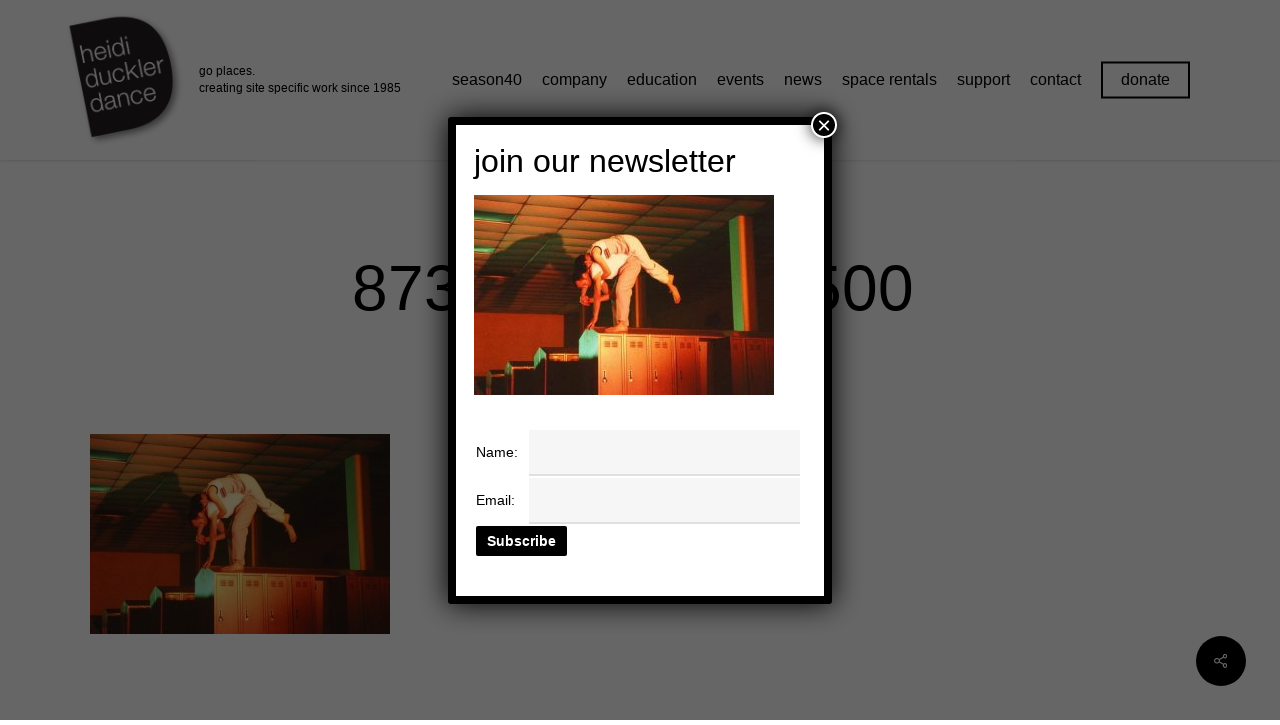

--- FILE ---
content_type: text/html; charset=UTF-8
request_url: https://heididuckler.org/projects/locker-rumors-1999/87370015-750x500/
body_size: 23973
content:
<!doctype html>
<html dir="ltr" lang="en-US" prefix="og: http://ogp.me/ns# fb: http://ogp.me/ns/fb#" class="no-js">
<head>
	<meta charset="UTF-8">
	<meta name="viewport" content="width=device-width, initial-scale=1, maximum-scale=1, user-scalable=0" /><title>87370015-750×500 | Heidi Duckler Dance</title>
	<style>img:is([sizes="auto" i], [sizes^="auto," i]) { contain-intrinsic-size: 3000px 1500px }</style>
	
		<!-- All in One SEO 4.9.0 - aioseo.com -->
	<meta name="robots" content="max-image-preview:large" />
	<meta name="author" content="fefifolios"/>
	<link rel="canonical" href="https://heididuckler.org/projects/locker-rumors-1999/87370015-750x500/" />
	<meta name="generator" content="All in One SEO (AIOSEO) 4.9.0" />
		<script type="application/ld+json" class="aioseo-schema">
			{"@context":"https:\/\/schema.org","@graph":[{"@type":"BreadcrumbList","@id":"https:\/\/heididuckler.org\/projects\/locker-rumors-1999\/87370015-750x500\/#breadcrumblist","itemListElement":[{"@type":"ListItem","@id":"https:\/\/heididuckler.org#listItem","position":1,"name":"Home","item":"https:\/\/heididuckler.org","nextItem":{"@type":"ListItem","@id":"https:\/\/heididuckler.org\/projects\/locker-rumors-1999\/87370015-750x500\/#listItem","name":"87370015-750&#215;500"}},{"@type":"ListItem","@id":"https:\/\/heididuckler.org\/projects\/locker-rumors-1999\/87370015-750x500\/#listItem","position":2,"name":"87370015-750&#215;500","previousItem":{"@type":"ListItem","@id":"https:\/\/heididuckler.org#listItem","name":"Home"}}]},{"@type":"ItemPage","@id":"https:\/\/heididuckler.org\/projects\/locker-rumors-1999\/87370015-750x500\/#itempage","url":"https:\/\/heididuckler.org\/projects\/locker-rumors-1999\/87370015-750x500\/","name":"87370015-750\u00d7500 | Heidi Duckler Dance","inLanguage":"en-US","isPartOf":{"@id":"https:\/\/heididuckler.org\/#website"},"breadcrumb":{"@id":"https:\/\/heididuckler.org\/projects\/locker-rumors-1999\/87370015-750x500\/#breadcrumblist"},"author":{"@id":"https:\/\/heididuckler.org\/author\/fefifolios\/#author"},"creator":{"@id":"https:\/\/heididuckler.org\/author\/fefifolios\/#author"},"datePublished":"2018-12-07T11:55:39-08:00","dateModified":"2018-12-07T11:55:39-08:00"},{"@type":"Organization","@id":"https:\/\/heididuckler.org\/#organization","name":"Heidi Duckler Dance","url":"https:\/\/heididuckler.org\/"},{"@type":"Person","@id":"https:\/\/heididuckler.org\/author\/fefifolios\/#author","url":"https:\/\/heididuckler.org\/author\/fefifolios\/","name":"fefifolios","image":{"@type":"ImageObject","@id":"https:\/\/heididuckler.org\/projects\/locker-rumors-1999\/87370015-750x500\/#authorImage","url":"https:\/\/secure.gravatar.com\/avatar\/01530882549dd1fc459a77e5890fd59e752900f164b8e40fd01ae2028827fbb2?s=96&d=mm&r=g","width":96,"height":96,"caption":"fefifolios"}},{"@type":"WebSite","@id":"https:\/\/heididuckler.org\/#website","url":"https:\/\/heididuckler.org\/","name":"Heidi Duckler Dance","inLanguage":"en-US","publisher":{"@id":"https:\/\/heididuckler.org\/#organization"}}]}
		</script>
		<!-- All in One SEO -->

<link rel='dns-prefetch' href='//fonts.googleapis.com' />
<link rel='dns-prefetch' href='//www.googletagmanager.com' />
<link rel="alternate" type="application/rss+xml" title="Heidi Duckler Dance &raquo; Feed" href="https://heididuckler.org/feed/" />
<link rel="alternate" type="application/rss+xml" title="Heidi Duckler Dance &raquo; Comments Feed" href="https://heididuckler.org/comments/feed/" />
<link rel="alternate" type="text/calendar" title="Heidi Duckler Dance &raquo; iCal Feed" href="https://heididuckler.org/events-cal/?ical=1" />
<script type="text/javascript">
/* <![CDATA[ */
window._wpemojiSettings = {"baseUrl":"https:\/\/s.w.org\/images\/core\/emoji\/16.0.1\/72x72\/","ext":".png","svgUrl":"https:\/\/s.w.org\/images\/core\/emoji\/16.0.1\/svg\/","svgExt":".svg","source":{"concatemoji":"https:\/\/heididuckler.org\/wp-includes\/js\/wp-emoji-release.min.js?ver=c723f90d6085153cbd6c5315e97dd3e5"}};
/*! This file is auto-generated */
!function(s,n){var o,i,e;function c(e){try{var t={supportTests:e,timestamp:(new Date).valueOf()};sessionStorage.setItem(o,JSON.stringify(t))}catch(e){}}function p(e,t,n){e.clearRect(0,0,e.canvas.width,e.canvas.height),e.fillText(t,0,0);var t=new Uint32Array(e.getImageData(0,0,e.canvas.width,e.canvas.height).data),a=(e.clearRect(0,0,e.canvas.width,e.canvas.height),e.fillText(n,0,0),new Uint32Array(e.getImageData(0,0,e.canvas.width,e.canvas.height).data));return t.every(function(e,t){return e===a[t]})}function u(e,t){e.clearRect(0,0,e.canvas.width,e.canvas.height),e.fillText(t,0,0);for(var n=e.getImageData(16,16,1,1),a=0;a<n.data.length;a++)if(0!==n.data[a])return!1;return!0}function f(e,t,n,a){switch(t){case"flag":return n(e,"\ud83c\udff3\ufe0f\u200d\u26a7\ufe0f","\ud83c\udff3\ufe0f\u200b\u26a7\ufe0f")?!1:!n(e,"\ud83c\udde8\ud83c\uddf6","\ud83c\udde8\u200b\ud83c\uddf6")&&!n(e,"\ud83c\udff4\udb40\udc67\udb40\udc62\udb40\udc65\udb40\udc6e\udb40\udc67\udb40\udc7f","\ud83c\udff4\u200b\udb40\udc67\u200b\udb40\udc62\u200b\udb40\udc65\u200b\udb40\udc6e\u200b\udb40\udc67\u200b\udb40\udc7f");case"emoji":return!a(e,"\ud83e\udedf")}return!1}function g(e,t,n,a){var r="undefined"!=typeof WorkerGlobalScope&&self instanceof WorkerGlobalScope?new OffscreenCanvas(300,150):s.createElement("canvas"),o=r.getContext("2d",{willReadFrequently:!0}),i=(o.textBaseline="top",o.font="600 32px Arial",{});return e.forEach(function(e){i[e]=t(o,e,n,a)}),i}function t(e){var t=s.createElement("script");t.src=e,t.defer=!0,s.head.appendChild(t)}"undefined"!=typeof Promise&&(o="wpEmojiSettingsSupports",i=["flag","emoji"],n.supports={everything:!0,everythingExceptFlag:!0},e=new Promise(function(e){s.addEventListener("DOMContentLoaded",e,{once:!0})}),new Promise(function(t){var n=function(){try{var e=JSON.parse(sessionStorage.getItem(o));if("object"==typeof e&&"number"==typeof e.timestamp&&(new Date).valueOf()<e.timestamp+604800&&"object"==typeof e.supportTests)return e.supportTests}catch(e){}return null}();if(!n){if("undefined"!=typeof Worker&&"undefined"!=typeof OffscreenCanvas&&"undefined"!=typeof URL&&URL.createObjectURL&&"undefined"!=typeof Blob)try{var e="postMessage("+g.toString()+"("+[JSON.stringify(i),f.toString(),p.toString(),u.toString()].join(",")+"));",a=new Blob([e],{type:"text/javascript"}),r=new Worker(URL.createObjectURL(a),{name:"wpTestEmojiSupports"});return void(r.onmessage=function(e){c(n=e.data),r.terminate(),t(n)})}catch(e){}c(n=g(i,f,p,u))}t(n)}).then(function(e){for(var t in e)n.supports[t]=e[t],n.supports.everything=n.supports.everything&&n.supports[t],"flag"!==t&&(n.supports.everythingExceptFlag=n.supports.everythingExceptFlag&&n.supports[t]);n.supports.everythingExceptFlag=n.supports.everythingExceptFlag&&!n.supports.flag,n.DOMReady=!1,n.readyCallback=function(){n.DOMReady=!0}}).then(function(){return e}).then(function(){var e;n.supports.everything||(n.readyCallback(),(e=n.source||{}).concatemoji?t(e.concatemoji):e.wpemoji&&e.twemoji&&(t(e.twemoji),t(e.wpemoji)))}))}((window,document),window._wpemojiSettings);
/* ]]> */
</script>
<style id='wp-emoji-styles-inline-css' type='text/css'>

	img.wp-smiley, img.emoji {
		display: inline !important;
		border: none !important;
		box-shadow: none !important;
		height: 1em !important;
		width: 1em !important;
		margin: 0 0.07em !important;
		vertical-align: -0.1em !important;
		background: none !important;
		padding: 0 !important;
	}
</style>
<link rel='stylesheet' id='wp-block-library-css' href='https://heididuckler.org/wp-includes/css/dist/block-library/style.min.css?ver=c723f90d6085153cbd6c5315e97dd3e5' type='text/css' media='all' />
<style id='classic-theme-styles-inline-css' type='text/css'>
/*! This file is auto-generated */
.wp-block-button__link{color:#fff;background-color:#32373c;border-radius:9999px;box-shadow:none;text-decoration:none;padding:calc(.667em + 2px) calc(1.333em + 2px);font-size:1.125em}.wp-block-file__button{background:#32373c;color:#fff;text-decoration:none}
</style>
<link rel='stylesheet' id='aioseo/css/src/vue/standalone/blocks/table-of-contents/global.scss-css' href='https://heididuckler.org/wp-content/plugins/all-in-one-seo-pack/dist/Lite/assets/css/table-of-contents/global.e90f6d47.css?ver=4.9.0' type='text/css' media='all' />
<link rel='stylesheet' id='wp-components-css' href='https://heididuckler.org/wp-includes/css/dist/components/style.min.css?ver=c723f90d6085153cbd6c5315e97dd3e5' type='text/css' media='all' />
<link rel='stylesheet' id='wp-preferences-css' href='https://heididuckler.org/wp-includes/css/dist/preferences/style.min.css?ver=c723f90d6085153cbd6c5315e97dd3e5' type='text/css' media='all' />
<link rel='stylesheet' id='wp-block-editor-css' href='https://heididuckler.org/wp-includes/css/dist/block-editor/style.min.css?ver=c723f90d6085153cbd6c5315e97dd3e5' type='text/css' media='all' />
<link rel='stylesheet' id='popup-maker-block-library-style-css' href='https://heididuckler.org/wp-content/plugins/popup-maker/dist/packages/block-library-style.css?ver=dbea705cfafe089d65f1' type='text/css' media='all' />
<style id='kia-post-subtitle-style-inline-css' type='text/css'>
.wp-block-kia-post-subtitle{box-sizing:border-box;word-break:break-word}.wp-block-kia-post-subtitle a{display:inline-block}.wp-block-kia-post-subtitle.no-subtitle{opacity:.333}

</style>
<style id='global-styles-inline-css' type='text/css'>
:root{--wp--preset--aspect-ratio--square: 1;--wp--preset--aspect-ratio--4-3: 4/3;--wp--preset--aspect-ratio--3-4: 3/4;--wp--preset--aspect-ratio--3-2: 3/2;--wp--preset--aspect-ratio--2-3: 2/3;--wp--preset--aspect-ratio--16-9: 16/9;--wp--preset--aspect-ratio--9-16: 9/16;--wp--preset--color--black: #000000;--wp--preset--color--cyan-bluish-gray: #abb8c3;--wp--preset--color--white: #ffffff;--wp--preset--color--pale-pink: #f78da7;--wp--preset--color--vivid-red: #cf2e2e;--wp--preset--color--luminous-vivid-orange: #ff6900;--wp--preset--color--luminous-vivid-amber: #fcb900;--wp--preset--color--light-green-cyan: #7bdcb5;--wp--preset--color--vivid-green-cyan: #00d084;--wp--preset--color--pale-cyan-blue: #8ed1fc;--wp--preset--color--vivid-cyan-blue: #0693e3;--wp--preset--color--vivid-purple: #9b51e0;--wp--preset--gradient--vivid-cyan-blue-to-vivid-purple: linear-gradient(135deg,rgba(6,147,227,1) 0%,rgb(155,81,224) 100%);--wp--preset--gradient--light-green-cyan-to-vivid-green-cyan: linear-gradient(135deg,rgb(122,220,180) 0%,rgb(0,208,130) 100%);--wp--preset--gradient--luminous-vivid-amber-to-luminous-vivid-orange: linear-gradient(135deg,rgba(252,185,0,1) 0%,rgba(255,105,0,1) 100%);--wp--preset--gradient--luminous-vivid-orange-to-vivid-red: linear-gradient(135deg,rgba(255,105,0,1) 0%,rgb(207,46,46) 100%);--wp--preset--gradient--very-light-gray-to-cyan-bluish-gray: linear-gradient(135deg,rgb(238,238,238) 0%,rgb(169,184,195) 100%);--wp--preset--gradient--cool-to-warm-spectrum: linear-gradient(135deg,rgb(74,234,220) 0%,rgb(151,120,209) 20%,rgb(207,42,186) 40%,rgb(238,44,130) 60%,rgb(251,105,98) 80%,rgb(254,248,76) 100%);--wp--preset--gradient--blush-light-purple: linear-gradient(135deg,rgb(255,206,236) 0%,rgb(152,150,240) 100%);--wp--preset--gradient--blush-bordeaux: linear-gradient(135deg,rgb(254,205,165) 0%,rgb(254,45,45) 50%,rgb(107,0,62) 100%);--wp--preset--gradient--luminous-dusk: linear-gradient(135deg,rgb(255,203,112) 0%,rgb(199,81,192) 50%,rgb(65,88,208) 100%);--wp--preset--gradient--pale-ocean: linear-gradient(135deg,rgb(255,245,203) 0%,rgb(182,227,212) 50%,rgb(51,167,181) 100%);--wp--preset--gradient--electric-grass: linear-gradient(135deg,rgb(202,248,128) 0%,rgb(113,206,126) 100%);--wp--preset--gradient--midnight: linear-gradient(135deg,rgb(2,3,129) 0%,rgb(40,116,252) 100%);--wp--preset--font-size--small: 13px;--wp--preset--font-size--medium: 20px;--wp--preset--font-size--large: 36px;--wp--preset--font-size--x-large: 42px;--wp--preset--spacing--20: 0.44rem;--wp--preset--spacing--30: 0.67rem;--wp--preset--spacing--40: 1rem;--wp--preset--spacing--50: 1.5rem;--wp--preset--spacing--60: 2.25rem;--wp--preset--spacing--70: 3.38rem;--wp--preset--spacing--80: 5.06rem;--wp--preset--shadow--natural: 6px 6px 9px rgba(0, 0, 0, 0.2);--wp--preset--shadow--deep: 12px 12px 50px rgba(0, 0, 0, 0.4);--wp--preset--shadow--sharp: 6px 6px 0px rgba(0, 0, 0, 0.2);--wp--preset--shadow--outlined: 6px 6px 0px -3px rgba(255, 255, 255, 1), 6px 6px rgba(0, 0, 0, 1);--wp--preset--shadow--crisp: 6px 6px 0px rgba(0, 0, 0, 1);}:where(.is-layout-flex){gap: 0.5em;}:where(.is-layout-grid){gap: 0.5em;}body .is-layout-flex{display: flex;}.is-layout-flex{flex-wrap: wrap;align-items: center;}.is-layout-flex > :is(*, div){margin: 0;}body .is-layout-grid{display: grid;}.is-layout-grid > :is(*, div){margin: 0;}:where(.wp-block-columns.is-layout-flex){gap: 2em;}:where(.wp-block-columns.is-layout-grid){gap: 2em;}:where(.wp-block-post-template.is-layout-flex){gap: 1.25em;}:where(.wp-block-post-template.is-layout-grid){gap: 1.25em;}.has-black-color{color: var(--wp--preset--color--black) !important;}.has-cyan-bluish-gray-color{color: var(--wp--preset--color--cyan-bluish-gray) !important;}.has-white-color{color: var(--wp--preset--color--white) !important;}.has-pale-pink-color{color: var(--wp--preset--color--pale-pink) !important;}.has-vivid-red-color{color: var(--wp--preset--color--vivid-red) !important;}.has-luminous-vivid-orange-color{color: var(--wp--preset--color--luminous-vivid-orange) !important;}.has-luminous-vivid-amber-color{color: var(--wp--preset--color--luminous-vivid-amber) !important;}.has-light-green-cyan-color{color: var(--wp--preset--color--light-green-cyan) !important;}.has-vivid-green-cyan-color{color: var(--wp--preset--color--vivid-green-cyan) !important;}.has-pale-cyan-blue-color{color: var(--wp--preset--color--pale-cyan-blue) !important;}.has-vivid-cyan-blue-color{color: var(--wp--preset--color--vivid-cyan-blue) !important;}.has-vivid-purple-color{color: var(--wp--preset--color--vivid-purple) !important;}.has-black-background-color{background-color: var(--wp--preset--color--black) !important;}.has-cyan-bluish-gray-background-color{background-color: var(--wp--preset--color--cyan-bluish-gray) !important;}.has-white-background-color{background-color: var(--wp--preset--color--white) !important;}.has-pale-pink-background-color{background-color: var(--wp--preset--color--pale-pink) !important;}.has-vivid-red-background-color{background-color: var(--wp--preset--color--vivid-red) !important;}.has-luminous-vivid-orange-background-color{background-color: var(--wp--preset--color--luminous-vivid-orange) !important;}.has-luminous-vivid-amber-background-color{background-color: var(--wp--preset--color--luminous-vivid-amber) !important;}.has-light-green-cyan-background-color{background-color: var(--wp--preset--color--light-green-cyan) !important;}.has-vivid-green-cyan-background-color{background-color: var(--wp--preset--color--vivid-green-cyan) !important;}.has-pale-cyan-blue-background-color{background-color: var(--wp--preset--color--pale-cyan-blue) !important;}.has-vivid-cyan-blue-background-color{background-color: var(--wp--preset--color--vivid-cyan-blue) !important;}.has-vivid-purple-background-color{background-color: var(--wp--preset--color--vivid-purple) !important;}.has-black-border-color{border-color: var(--wp--preset--color--black) !important;}.has-cyan-bluish-gray-border-color{border-color: var(--wp--preset--color--cyan-bluish-gray) !important;}.has-white-border-color{border-color: var(--wp--preset--color--white) !important;}.has-pale-pink-border-color{border-color: var(--wp--preset--color--pale-pink) !important;}.has-vivid-red-border-color{border-color: var(--wp--preset--color--vivid-red) !important;}.has-luminous-vivid-orange-border-color{border-color: var(--wp--preset--color--luminous-vivid-orange) !important;}.has-luminous-vivid-amber-border-color{border-color: var(--wp--preset--color--luminous-vivid-amber) !important;}.has-light-green-cyan-border-color{border-color: var(--wp--preset--color--light-green-cyan) !important;}.has-vivid-green-cyan-border-color{border-color: var(--wp--preset--color--vivid-green-cyan) !important;}.has-pale-cyan-blue-border-color{border-color: var(--wp--preset--color--pale-cyan-blue) !important;}.has-vivid-cyan-blue-border-color{border-color: var(--wp--preset--color--vivid-cyan-blue) !important;}.has-vivid-purple-border-color{border-color: var(--wp--preset--color--vivid-purple) !important;}.has-vivid-cyan-blue-to-vivid-purple-gradient-background{background: var(--wp--preset--gradient--vivid-cyan-blue-to-vivid-purple) !important;}.has-light-green-cyan-to-vivid-green-cyan-gradient-background{background: var(--wp--preset--gradient--light-green-cyan-to-vivid-green-cyan) !important;}.has-luminous-vivid-amber-to-luminous-vivid-orange-gradient-background{background: var(--wp--preset--gradient--luminous-vivid-amber-to-luminous-vivid-orange) !important;}.has-luminous-vivid-orange-to-vivid-red-gradient-background{background: var(--wp--preset--gradient--luminous-vivid-orange-to-vivid-red) !important;}.has-very-light-gray-to-cyan-bluish-gray-gradient-background{background: var(--wp--preset--gradient--very-light-gray-to-cyan-bluish-gray) !important;}.has-cool-to-warm-spectrum-gradient-background{background: var(--wp--preset--gradient--cool-to-warm-spectrum) !important;}.has-blush-light-purple-gradient-background{background: var(--wp--preset--gradient--blush-light-purple) !important;}.has-blush-bordeaux-gradient-background{background: var(--wp--preset--gradient--blush-bordeaux) !important;}.has-luminous-dusk-gradient-background{background: var(--wp--preset--gradient--luminous-dusk) !important;}.has-pale-ocean-gradient-background{background: var(--wp--preset--gradient--pale-ocean) !important;}.has-electric-grass-gradient-background{background: var(--wp--preset--gradient--electric-grass) !important;}.has-midnight-gradient-background{background: var(--wp--preset--gradient--midnight) !important;}.has-small-font-size{font-size: var(--wp--preset--font-size--small) !important;}.has-medium-font-size{font-size: var(--wp--preset--font-size--medium) !important;}.has-large-font-size{font-size: var(--wp--preset--font-size--large) !important;}.has-x-large-font-size{font-size: var(--wp--preset--font-size--x-large) !important;}
:where(.wp-block-post-template.is-layout-flex){gap: 1.25em;}:where(.wp-block-post-template.is-layout-grid){gap: 1.25em;}
:where(.wp-block-columns.is-layout-flex){gap: 2em;}:where(.wp-block-columns.is-layout-grid){gap: 2em;}
:root :where(.wp-block-pullquote){font-size: 1.5em;line-height: 1.6;}
</style>
<link rel='stylesheet' id='contact-form-7-css' href='https://heididuckler.org/wp-content/plugins/contact-form-7/includes/css/styles.css?ver=6.1.3' type='text/css' media='all' />
<link rel='stylesheet' id='salient-social-css' href='https://heididuckler.org/wp-content/plugins/salient-social/css/style.css?ver=1.2.4' type='text/css' media='all' />
<style id='salient-social-inline-css' type='text/css'>

  .sharing-default-minimal .nectar-love.loved,
  body .nectar-social[data-color-override="override"].fixed > a:before, 
  body .nectar-social[data-color-override="override"].fixed .nectar-social-inner a,
  .sharing-default-minimal .nectar-social[data-color-override="override"] .nectar-social-inner a:hover,
  .nectar-social.vertical[data-color-override="override"] .nectar-social-inner a:hover {
    background-color: #000000;
  }
  .nectar-social.hover .nectar-love.loved,
  .nectar-social.hover > .nectar-love-button a:hover,
  .nectar-social[data-color-override="override"].hover > div a:hover,
  #single-below-header .nectar-social[data-color-override="override"].hover > div a:hover,
  .nectar-social[data-color-override="override"].hover .share-btn:hover,
  .sharing-default-minimal .nectar-social[data-color-override="override"] .nectar-social-inner a {
    border-color: #000000;
  }
  #single-below-header .nectar-social.hover .nectar-love.loved i,
  #single-below-header .nectar-social.hover[data-color-override="override"] a:hover,
  #single-below-header .nectar-social.hover[data-color-override="override"] a:hover i,
  #single-below-header .nectar-social.hover .nectar-love-button a:hover i,
  .nectar-love:hover i,
  .hover .nectar-love:hover .total_loves,
  .nectar-love.loved i,
  .nectar-social.hover .nectar-love.loved .total_loves,
  .nectar-social.hover .share-btn:hover, 
  .nectar-social[data-color-override="override"].hover .nectar-social-inner a:hover,
  .nectar-social[data-color-override="override"].hover > div:hover span,
  .sharing-default-minimal .nectar-social[data-color-override="override"] .nectar-social-inner a:not(:hover) i,
  .sharing-default-minimal .nectar-social[data-color-override="override"] .nectar-social-inner a:not(:hover) {
    color: #000000;
  }
</style>
<link rel='stylesheet' id='fontawesome-css-6-css' href='https://heididuckler.org/wp-content/plugins/wp-font-awesome/font-awesome/css/fontawesome-all.min.css?ver=1.8.0' type='text/css' media='all' />
<link rel='stylesheet' id='fontawesome-css-4-css' href='https://heididuckler.org/wp-content/plugins/wp-font-awesome/font-awesome/css/v4-shims.min.css?ver=1.8.0' type='text/css' media='all' />
<link rel='stylesheet' id='font-awesome-css' href='https://heididuckler.org/wp-content/themes/salient/css/font-awesome-legacy.min.css?ver=4.7.1' type='text/css' media='all' />
<link rel='stylesheet' id='parent-style-css' href='https://heididuckler.org/wp-content/themes/salient/style.css?ver=16.1.2' type='text/css' media='all' />
<link rel='stylesheet' id='salient-grid-system-css' href='https://heididuckler.org/wp-content/themes/salient/css/build/grid-system.css?ver=16.1.2' type='text/css' media='all' />
<link rel='stylesheet' id='main-styles-css' href='https://heididuckler.org/wp-content/themes/salient/css/build/style.css?ver=16.1.2' type='text/css' media='all' />
<style id='main-styles-inline-css' type='text/css'>
html:not(.page-trans-loaded) { background-color: #ffffff; }
</style>
<link rel='stylesheet' id='nectar-single-styles-css' href='https://heididuckler.org/wp-content/themes/salient/css/build/single.css?ver=16.1.2' type='text/css' media='all' />
<link rel='stylesheet' id='nectar-cf7-css' href='https://heididuckler.org/wp-content/themes/salient/css/build/third-party/cf7.css?ver=16.1.2' type='text/css' media='all' />
<link rel='stylesheet' id='nectar-basic-events-calendar-css' href='https://heididuckler.org/wp-content/themes/salient/css/build/third-party/events-calendar.css?ver=16.1.2' type='text/css' media='all' />
<link rel='stylesheet' id='nectar_default_font_open_sans-css' href='https://fonts.googleapis.com/css?family=Open+Sans%3A300%2C400%2C600%2C700&#038;subset=latin%2Clatin-ext' type='text/css' media='all' />
<link rel='stylesheet' id='responsive-css' href='https://heididuckler.org/wp-content/themes/salient/css/build/responsive.css?ver=16.1.2' type='text/css' media='all' />
<link rel='stylesheet' id='skin-material-css' href='https://heididuckler.org/wp-content/themes/salient/css/build/skin-material.css?ver=16.1.2' type='text/css' media='all' />
<link rel='stylesheet' id='salient-wp-menu-dynamic-css' href='https://heididuckler.org/wp-content/uploads/salient/menu-dynamic.css?ver=40367' type='text/css' media='all' />
<link rel='stylesheet' id='nectar-widget-posts-css' href='https://heididuckler.org/wp-content/themes/salient/css/build/elements/widget-nectar-posts.css?ver=16.1.2' type='text/css' media='all' />
<link rel='stylesheet' id='js_composer_front-css' href='https://heididuckler.org/wp-content/plugins/js_composer_salient/assets/css/js_composer.min.css?ver=7.1' type='text/css' media='all' />
<link rel='stylesheet' id='popup-maker-site-css' href='//heididuckler.org/wp-content/uploads/pum/pum-site-styles.css?generated=1755254271&#038;ver=1.21.5' type='text/css' media='all' />
<link rel='stylesheet' id='dynamic-css-css' href='https://heididuckler.org/wp-content/themes/salient/css/salient-dynamic-styles.css?ver=79910' type='text/css' media='all' />
<style id='dynamic-css-inline-css' type='text/css'>
@media only screen and (min-width:1000px){body #ajax-content-wrap.no-scroll{min-height:calc(100vh - 196px);height:calc(100vh - 196px)!important;}}@media only screen and (min-width:1000px){#page-header-wrap.fullscreen-header,#page-header-wrap.fullscreen-header #page-header-bg,html:not(.nectar-box-roll-loaded) .nectar-box-roll > #page-header-bg.fullscreen-header,.nectar_fullscreen_zoom_recent_projects,#nectar_fullscreen_rows:not(.afterLoaded) > div{height:calc(100vh - 195px);}.wpb_row.vc_row-o-full-height.top-level,.wpb_row.vc_row-o-full-height.top-level > .col.span_12{min-height:calc(100vh - 195px);}html:not(.nectar-box-roll-loaded) .nectar-box-roll > #page-header-bg.fullscreen-header{top:196px;}.nectar-slider-wrap[data-fullscreen="true"]:not(.loaded),.nectar-slider-wrap[data-fullscreen="true"]:not(.loaded) .swiper-container{height:calc(100vh - 194px)!important;}.admin-bar .nectar-slider-wrap[data-fullscreen="true"]:not(.loaded),.admin-bar .nectar-slider-wrap[data-fullscreen="true"]:not(.loaded) .swiper-container{height:calc(100vh - 194px - 32px)!important;}}.admin-bar[class*="page-template-template-no-header"] .wpb_row.vc_row-o-full-height.top-level,.admin-bar[class*="page-template-template-no-header"] .wpb_row.vc_row-o-full-height.top-level > .col.span_12{min-height:calc(100vh - 32px);}body[class*="page-template-template-no-header"] .wpb_row.vc_row-o-full-height.top-level,body[class*="page-template-template-no-header"] .wpb_row.vc_row-o-full-height.top-level > .col.span_12{min-height:100vh;}@media only screen and (max-width:999px){.using-mobile-browser #nectar_fullscreen_rows:not(.afterLoaded):not([data-mobile-disable="on"]) > div{height:calc(100vh - 176px);}.using-mobile-browser .wpb_row.vc_row-o-full-height.top-level,.using-mobile-browser .wpb_row.vc_row-o-full-height.top-level > .col.span_12,[data-permanent-transparent="1"].using-mobile-browser .wpb_row.vc_row-o-full-height.top-level,[data-permanent-transparent="1"].using-mobile-browser .wpb_row.vc_row-o-full-height.top-level > .col.span_12{min-height:calc(100vh - 176px);}html:not(.nectar-box-roll-loaded) .nectar-box-roll > #page-header-bg.fullscreen-header,.nectar_fullscreen_zoom_recent_projects,.nectar-slider-wrap[data-fullscreen="true"]:not(.loaded),.nectar-slider-wrap[data-fullscreen="true"]:not(.loaded) .swiper-container,#nectar_fullscreen_rows:not(.afterLoaded):not([data-mobile-disable="on"]) > div{height:calc(100vh - 123px);}.wpb_row.vc_row-o-full-height.top-level,.wpb_row.vc_row-o-full-height.top-level > .col.span_12{min-height:calc(100vh - 123px);}body[data-transparent-header="false"] #ajax-content-wrap.no-scroll{min-height:calc(100vh - 123px);height:calc(100vh - 123px);}}.screen-reader-text,.nectar-skip-to-content:not(:focus){border:0;clip:rect(1px,1px,1px,1px);clip-path:inset(50%);height:1px;margin:-1px;overflow:hidden;padding:0;position:absolute!important;width:1px;word-wrap:normal!important;}.row .col img:not([srcset]){width:auto;}.row .col img.img-with-animation.nectar-lazy:not([srcset]){width:100%;}
</style>
<link rel='stylesheet' id='salient-child-style-css' href='https://heididuckler.org/wp-content/themes/salient-child/style.css?ver=16.1.2' type='text/css' media='all' />
<script type="text/javascript" id="gtmkit-js-before" data-cfasync="false" data-nowprocket="" data-cookieconsent="ignore">
/* <![CDATA[ */
		window.gtmkit_settings = {"datalayer_name":"dataLayer","console_log":false};
		window.gtmkit_data = {};
		window.dataLayer = window.dataLayer || [];
				
/* ]]> */
</script>
<script type="text/javascript" src="https://heididuckler.org/wp-includes/js/jquery/jquery.min.js?ver=3.7.1" id="jquery-core-js"></script>
<script type="text/javascript" src="https://heididuckler.org/wp-includes/js/jquery/jquery-migrate.min.js?ver=3.4.1" id="jquery-migrate-js"></script>
<script type="text/javascript" id="gtmkit-container-js-after" data-cfasync="false" data-nowprocket="" data-cookieconsent="ignore">
/* <![CDATA[ */
/* Google Tag Manager */
(function(w,d,s,l,i){w[l]=w[l]||[];w[l].push({'gtm.start':
new Date().getTime(),event:'gtm.js'});var f=d.getElementsByTagName(s)[0],
j=d.createElement(s),dl=l!='dataLayer'?'&l='+l:'';j.async=true;j.src=
'https://www.googletagmanager.com/gtm.js?id='+i+dl;f.parentNode.insertBefore(j,f);
})(window,document,'script','dataLayer','GTM-KC73HTKV');
/* End Google Tag Manager */
/* ]]> */
</script>
<script type="text/javascript" src="https://heididuckler.org/wp-content/plugins/gtm-kit/assets/integration/contact-form-7.js?ver=2.6.0" id="gtmkit-cf7-js" defer="defer" data-wp-strategy="defer"></script>
<script type="text/javascript" id="gtmkit-datalayer-js-before" data-cfasync="false" data-nowprocket="" data-cookieconsent="ignore">
/* <![CDATA[ */
const gtmkit_dataLayer_content = {"pageType":"attachment"};
dataLayer.push( gtmkit_dataLayer_content );
/* ]]> */
</script>
<script></script><link rel="https://api.w.org/" href="https://heididuckler.org/wp-json/" /><link rel="alternate" title="JSON" type="application/json" href="https://heididuckler.org/wp-json/wp/v2/media/6322" /><link rel="EditURI" type="application/rsd+xml" title="RSD" href="https://heididuckler.org/xmlrpc.php?rsd" />

<link rel='shortlink' href='https://heididuckler.org/?p=6322' />
<link rel="alternate" title="oEmbed (JSON)" type="application/json+oembed" href="https://heididuckler.org/wp-json/oembed/1.0/embed?url=https%3A%2F%2Fheididuckler.org%2Fprojects%2Flocker-rumors-1999%2F87370015-750x500%2F" />
<link rel="alternate" title="oEmbed (XML)" type="text/xml+oembed" href="https://heididuckler.org/wp-json/oembed/1.0/embed?url=https%3A%2F%2Fheididuckler.org%2Fprojects%2Flocker-rumors-1999%2F87370015-750x500%2F&#038;format=xml" />
<!-- HFCM by 99 Robots - Snippet # 1: GTM: Header -->
<!-- Google Tag Manager -->
<script>(function(w,d,s,l,i){w[l]=w[l]||[];w[l].push({'gtm.start':
new Date().getTime(),event:'gtm.js'});var f=d.getElementsByTagName(s)[0],
j=d.createElement(s),dl=l!='dataLayer'?'&l='+l:'';j.async=true;j.src=
'https://www.googletagmanager.com/gtm.js?id='+i+dl;f.parentNode.insertBefore(j,f);
})(window,document,'script','dataLayer','GTM-KC73HTKV');</script>
<!-- End Google Tag Manager -->
<!-- /end HFCM by 99 Robots -->
<style>.wpupg-grid { transition: height 0.8s; }</style><meta name="tec-api-version" content="v1"><meta name="tec-api-origin" content="https://heididuckler.org"><link rel="alternate" href="https://heididuckler.org/wp-json/tribe/events/v1/" /><!-- Global site tag (gtag.js) - Google Analytics -->
<script async src="https://www.googletagmanager.com/gtag/js?id=UA-24616206-1"></script>
<script>
  window.dataLayer = window.dataLayer || [];
  function gtag(){dataLayer.push(arguments);}
  gtag('js', new Date());

  gtag('config', 'UA-24616206-1');
  gtag('config', 'AW-966365588');
</script>
<script>
function gtag_report_conversion(url) {
  var callback = function () {
    if (typeof(url) != 'undefined') {
      window.location = url;
    }
  };
  gtag('event', 'conversion', {
      'send_to': 'AW-966365588/HlLcCKT6h3QQlKPmzAM',
      'event_callback': callback
  });
  return false;
}
</script>
<script type="text/javascript"> var root = document.getElementsByTagName( "html" )[0]; root.setAttribute( "class", "js" ); </script><meta name="generator" content="Powered by WPBakery Page Builder - drag and drop page builder for WordPress."/>
<style type="text/css">.broken_link, a.broken_link {
	text-decoration: line-through;
}</style><link rel="icon" href="https://heididuckler.org/wp-content/uploads/2018/10/cropped-hd-logo@2x-32x32.png" sizes="32x32" />
<link rel="icon" href="https://heididuckler.org/wp-content/uploads/2018/10/cropped-hd-logo@2x-192x192.png" sizes="192x192" />
<link rel="apple-touch-icon" href="https://heididuckler.org/wp-content/uploads/2018/10/cropped-hd-logo@2x-180x180.png" />
<meta name="msapplication-TileImage" content="https://heididuckler.org/wp-content/uploads/2018/10/cropped-hd-logo@2x-270x270.png" />
		<style type="text/css" id="wp-custom-css">
			.subtitle {
padding-bottom:15px;	
}

.pum-container.theme-8397 * {
	padding: 0;
	margin: 0
}
.wp-caption {
	margin-top: 0;
}

.home-events .events-link a i {
	margin-left: 40px;
}
.mission-statement-caption {
	max-width: 100%;
	width: 300px;
	line-height: 1.5;
	font-weight: 700;
	text-shadow: 0px 0px 2px #000;
}
.home-min-height  {
	min-height: 300px;
}
.home-connect ul {
	text-align: center;
	margin: 0;
}
.home-connect li {
	list-style: none;
	display: inline-block;
	font-size: 4em;
	font-weight: bold;
	margin: 20px;
}
.home-connect a {
	color: inherit;
}
.home-connect a:hover {
	opacity: .8;
}
.home-about .vc_column-inner {
	padding-bottom: 100%;
	position: relative;
}
.home-about .vc_column-inner .wpb_wrapper {
	position: absolute;
	top: 50%;
	left: 50%;
	transform: translate(-50%,-50%);
	width: 100%;
	padding: 40px;
}
.home-about h3 {
	color: #fff;
	font-size: 2em !important;
	font-weight: bold !important;
}
.home-about .wpb_text_column,
.home-about .wpb_text_column p {
	font-size: 24px;
	line-height: 1.25;
}
.home-donate p {
	font-size: 24px;
	line-height: 1.25;
	font-weight: bold;
}
.home-donate .nectar-button {
	font-size: 24px;
}
.home-events {
	/*text-transform: lowercase;*/
	font-size: 24px;
	padding-bottom: 1em;
	color: #fff;
}
.home-events ul.bordered-list li:nth-last-child(n+2) > div:first-child {
	border-bottom: 2px dashed #fff;
}
@media screen and (min-width: 1000px) {
	.home-donate .row-bg-overlay {
		display: none !important;
	}
}
@media screen and (max-width: 999px){
	.home-donate .mission-statement-caption {
		text-align: right !important;
		width: 100%;
		font-size: 12px !important;
		text-shadow: none;
	}
	.home-connect li:first-child {
		display: block;
		margin-bottom: 30px;
	}
	.home-events {
		/*text-transform: lowercase;*/
		font-size: 24px;
		padding-bottom: 1em;
		color: #000;
	}
	.home-events h3 {
		color: inherit !important;
	}
	.home-events ul.bordered-list li:nth-last-child(n+2) > div:first-child {
		border-bottom: 2px dashed #000;
	}
	.home-about .vc_column-inner {
		padding-bottom: 33.33%;
		position: relative;
	}
}
.home-events ul {
	margin: 0;
		display: table;	
	width: 100%;
}
.home-events ul li {
	list-style: none;
	display: table-row;	
}
.home-events ul li > div {
	padding: 1em 0;
	display: table-cell;	
	vertical-align: top;
}

.home-events ul li > div:first-child {
	min-width: 150px;
}
.home-events ul li > div:last-child {
	padding: 1em 0 1em 1em;
	width: 100%;
}
/* right align */
.home-events.right ul li > div:first-child {
	width: 100%;
}
.home-events.right ul li > div:last-child {
	min-width: 250px;
}
.home-events.right ul li > div:last-child span:last-child {
	margin: 0 0 auto auto;
	padding-left: 0;
}
.home-events.right {
	text-align: right;
}

.home-events ul li > div:last-child a {
	display: flex;
}
.home-events ul li > div:last-child span:first-child {
	margin: 0 0 auto 0;
	display: inline-block;
	width: auto;
	max-width: 300px;
}
.home-events ul li > div:last-child span:last-child {
	display: block;
	margin: 0 auto auto 0;
	padding-left: 1em;
	min-width: 50px;
}
.home-events a {
	color: inherit;
}
@media screen and (max-width: 480px) {
	.home-events ul li div {
		display: block;
	}
	
#logo::after, #footer-widgets .col .widget_media_image::after {
    content: 'go places.\00000A creating site specific work since 1985'; 
    padding-left: 28px !important
}
	
	.home-events ul li div:nth-child(2) {
		padding-left: 0;
		padding-top: 0;
	}
	.home-events ul li div:nth-child(2) span {
		padding-left: 0 !important;
	}
}

.row-link .col.span_12 {
	position: static;
}
.overlay-column {
	position: absolute;
	top: 0; right: 0;
	bottom: 0; left: 0;
	z-index: 11;
}
.overlay-column .vc_column-inner > .wpb_wrapper {
	position: absolute;
	top: 50%;
	left: 50%;
	-webkit-transform: translate(-50%,-50%);
	transform: translate(-50%,-50%);
}
.overlay-column .wpb_text_column p {
	font-size: 4em;
	line-height: 1.25;
	color: #fff;
}
.off-canvas-menu-container.mobile-only {
	display: none !important;
}
.sf-menu a[href*="donations"]{
	background: #333;
	padding: 10px 15px !important;
	display: block;
	border-radius: 4px;
	color: #fff !important;
	transition: all .45s !important;
	/*text-transform: lowercase;*/
	letter-spacing: .5px;
}
.sf-menu a[href*="donations"]:hover {
	opacity: .85;
	padding: 10px 15px !important;
	display: block;
	border-radius: 4px;
	color: #fff !important;
    box-shadow: 0 20px 38px rgba(0, 0, 0, 0.16)!important;
    -ms-transform: translateY(-3px);
    transform: translateY(-3px);
    -webkit-transform: translateY(-3px);
	transition: all .45s !important;
}
.about-us-image,
.about-us-image-jazz {
	width: 400px;
	max-width: 100%;
}
.main-content .events-page-heading .col {
	min-height: 0 !important;
}
#tribe-events-content-wrapper {
	margin-top: 10px;
}
.bottom_controls .controls {
	display: none;
}
body h3,
.homefeature .wpb_wrapper h3{
	margin-bottom: 0 !important;
}
body h3:first-child,
.wpcf7-form h3:first-of-type {
	margin-top: 0 !important;
}
@media screen and (min-width: 691px){
	.post-area.featured_img_left.span_12 .article-content-wrap .post-content-wrap {
		padding: 0 0 14% 7%;
	}
}
@media screen and (min-width: 1001px){
	/*Adds a Margin Right To The Inner Column To Increase Gap Size*/
	/*.wpb_column .vc_column-inner {
		margin-right: 15px; 
		margin-left: 0;
	}
	.wpb_column:nth-last-child(1) .vc_column-inner {
		margin-left: 15px; 
		margin-right: 0;
	}
	.wpb_column:first-child .vc_column-inner {
		margin-left: 0;
	}*/
}
@media screen and (max-width: 1000px){
	.post-area.featured_img_left.span_12 .article-content-wrap .post-content-wrap {
		padding: 0 0 0% 7%;
	}
}
@media screen and (max-width: 690px){
	.post-area.featured_img_left.span_12 .article-content-wrap .post-content-wrap {
		padding: 7% 0 0 0%;
	}
	.nectar-slider-wrap[data-fullscreen="false"] .swiper-slide .button a {
    font-size: 16px;
    padding: 9px 24px !important;
}
	body .nectar-slider-wrap[data-fullscreen="false"] .swiper-slide .button.transparent a, body .nectar-slider-wrap[data-fullscreen="false"] .swiper-slide .button.transparent_2 a {
    border-width: 2px;
}
}
h1 {
	/*text-transform: lowercase !important;*/
}

.home .post-area.classic .masonry-blog-item .article-content-wrap,
.home .post-area.classic .masonry-blog-item .post-meta,
.post-area.classic .masonry-blog-item .article-content-wrap,
.post-area.classic .masonry-blog-item .post-meta {
	padding-left: 0 !important;
	padding-right: 0 !important;
}
.home .post-area.classic .post-header span[class*="meta"],
.home .post-area.classic .nectar-love-wrap,
.post-area.classic .post-header span[class*="meta"],
.post-area.classic .nectar-love-wrap{
	display: none;
}
.home .post-area.classic .masonry-blog-item img {
	margin-bottom: 0 !important;
}
.medium-text {
	font-size: 22px;
	line-height: 1.25;
}
.big-text {
	font-size: 36px;
	line-height: 1.25;
}
.large-text p {
	font-size: 120px;
	line-height: 1 !important;
}
@media screen and (max-width: 767px){	
	.large-text p {
		font-size: 90px;
		line-height: 1 !important;
	}
		#footer-outer .wp-block-quote {
    margin-right: 0em !important;
}
}
@media screen and (max-width: 480px){	
	.large-text p {
		font-size: 70px;
		line-height: 1 !important;
	}
}
.large-text p a {
	text-decoration: underline;
}
.footer-logo {
	height: auto;
	width: 118px;
}
#logo {
	position: relative;
	left: -5px;
}
#footer-widgets > div > .row {
	padding-bottom: 10px;
}
#footer-widgets .col_last .menu {
	margin: 0 0 0 auto;
	max-width: 100%;
	width: 200px;
	text-align: right;
	-webkit-column-count: 2; /* Chrome, Safari, Opera */
	-moz-column-count: 2; /* Firefox */
	column-count: 2;
}
#footer-widgets .col_last .menu li {
	padding: 0 0 8px !important;    
	/*
	 * WORKS INCORRECTLY IN SAFARI
	 * 
	 -webkit-column-break-inside: avoid;
	break-inside: avoid-column;
	display: table;
	*/
	display: inline-block;
	vertical-align: top;
	width: 100%;
}
#copyright > .container {
	direction: rtl;
	-webkit-flex-wrap: none;
	-webkit-display: flex;
	flex-wrap: none;
	display: flex;
	align-items: center;
}
#footer-outer #copyright .col ul {
	float: none;
}
#copyright .col.span_5 > p {
	float: right;
	font-size: 10px;
	line-height: 16px !important;
}
#copyright > .container > .col {
	direction: ltr;
	float: none;
}
#copyright .social .fa {
	font-size: 2.25em;
}

#footer-outer #copyright li:first-child {
    margin-left: 0px;
}

#copyright em {
	font-size: .75em;
}
#copyright a {
	font-style: normal !important;
}

#logo {
	margin: 20px 0 0 -22px !important;
}


@media only screen and (min-width: 480px) and (max-width: 9999px) {
	#top #logo,
	#footer-widgets .col .widget_media_image {
		-webkit-display: flex !important;
		display: flex !important;
		-webkit-flex-wrap: nowrap;
		flex-wrap: nowrap;
		align-items: center;
	}
}
#logo > *:first-child,
#footer-widgets .col .widget_media_image > *:first-child {
	display: inline-block;
}
#logo:after,
#footer-widgets .col .widget_media_image:after {
	content: 'go places. \00000A creating site specific work since 1985';
	display: inline-block;
	font-size: 12px;
	line-height: 17px;
	letter-spacing: 0px;
	padding-left: 13px;
	font-family: Helvetica, Arial, sans-serif;
	font-weight:400;
	white-space: pre-wrap;
	color:#000000;
}
@media only screen and (min-width: 690px) and (max-width: 999px) {
	#footer-widgets .container .col {
		width: 100%;
	}
	#logo {
	margin: 5px 0 -10px -22px !important;
}
	
	#footer-outer .wp-block-quote {
    margin-right: 0em !important;
}
	
	.nectar-slider-wrap .swiper-container .swiper-slide .button a {
    font-size: 16px;
}
}
@media only screen and (min-width: 0px) and (max-width: 670px) {
	#logo:after {
		display: none;
	}
	#logo {
	margin: 5px 0 -10px -22px !important;
}
}
/*#logo:before {
	content: 'Creating Site Specific Work Since 1985';
	display: block;
	font-size: 10px;
	line-height: 16px;
	letter-spacing: 0px;
	padding-left: 25px;
	font-family: Helvetica, Arial, sans-serif;
	font-weight:400;
	position: absolute;
	bottom: 0;
	-webkit-transform: translate(0, 100%);
	transform: translate(0, 100%);
}*/
#logo {
	top: -10px;
}

@media screen and (max-width: 999px) {
	#logo {
		top: -8px !important;
		position: relative;
	}
}

#footer-widgets .col .widget_media_image {
	line-height: 18px;
	position: relative;
	left: -10px;
}
.continue-reading,
.article-content-wrap:hover a:hover .continue-reading:hover {
	padding: 0 !important;
	background-color: transparent !important;
	color: #000;
	font-size: 14px !important;
	
}
#search-results .result, .masonry-blog-item {
    color: #000;
}
#page-header-bg .span_6 h1 {
	font-size: 64px !important;
	line-height: 76px !important;
}


@media only screen and (min-width: 690px) and (max-width: 999px) {
  #full_width_portfolio .section-title h1 {
    font-size: 42px;
		line-height: 50px;
  }
}


/* portfolio mobile title */
@media only screen and (max-width: 690px) {
  body .row .col.section-title h1, body h1, html body .row .col.section-title.span_12 h1 {
    font-size: 32px;
		
  }
}

/* Page mobile title */
@media only screen and (max-width: 690px) {
  #page-header-bg .span_6 h1 {
    font-size: 42px !important;
    line-height: 44px !important;
    margin-bottom: 4px;
  }
}

/* Post mobile title */
@media only screen and (max-width: 690px) {
  .single-post #page-header-bg .span_6 h1 {
    font-size: 22px !important;
    line-height: 34px !important;
    margin-bottom: 4px;
  }
}





#page-header-wrap {
	margin-bottom: 40px;
}
.wpb_text_column a/*,
#footer-widgets .menu a*/ {
}
.no-links .work-info,
.no-links .work-info-bg {
	display: none;
}
.light a {
	color:#fff;
}

/* vertical tabs */
@media screen and (min-width: 1001px) {
	.awards-and-honors .wpb_tabs_nav {
		width: 33.33% !important;
		
		display: -webkit-box;
		display: -webkit-flex;
		display: -ms-flexbox;
		display: flex;
		-webkit-flex-wrap: wrap;
		flex-wrap: wrap;
	}
	.awards-and-honors > .tabbed {
		display: -webkit-box;
		display: -webkit-flex;
		display: -ms-flexbox;
		display: flex;
	}
}
.wpb_tabs_nav li {
	display: table;
}
.company-images .wpb_tabs_nav li:first-child a {
	padding-left: 0 !important;
}
@media screen and (max-width: 1000px) {
	.awards-and-honors .wpb_tabs_nav {
		width: 100% !important;
		float: none !important;
	}
	.tab-lists ul li {
		float: none;
	}
	.tabbed[data-style="minimal"] >ul li:not(.cta-button) a, .tabbed[data-style="minimal"] >ul li:not(.cta-button) a.active-tab, .tabbed[data-style="minimal_alt"] >ul li:not(.cta-button) a, .tabbed[data-style="minimal_alt"] >ul li:not(.cta-button) a.active-tab {
		padding: 20px 0px 5px !important;
	}
	.company-images .wpb_tabs_nav li a {
		padding-left: 0 !important;
		padding-right: 0 !important;
	}
}
.awards-and-honors .wpb_tabs_nav {
	padding: 5% !important;
	box-sizing: border-box;
	margin-bottom: 0 !important;
	background-color: #A79F9F;
}
@media only screen and (max-width: 1000px) and (min-width: 1px) {
	.tabbed[data-style*="vertical"] .wpb_tabs_nav {
		width: 100%;
		text-align: center;
		margin-bottom: 0!important;
	}
}
.awards-and-honors .wpb_tabs_nav:before {
	content: 'Awards and Honors';
	font-size: 22px;
	font-weight: 400;
	font-family: Arial, sans-serif;
	width: 100%;
	flex: 1 0 auto;
	padding: 8px 15px;
	box-sizing: border-box;
	display: block;
	margin: 0 0 20px;
}
#team .wpb_wrapper > .wpb_text_column:first-child {
	position: absolute;
	margin-top: 11px;
}
#team .wpb_wrapper > .wpb_text_column:first-child h3 {
	font-size: 16px;
}
@media screen and (max-width: 800px){
	#team .wpb_wrapper > .wpb_text_column:first-child {
		position: static;
		text-align: left;
	}
	#team .wpb_wrapper > .wpb_text_column:first-child h3 {
		text-align: left !important;
	}
}
#team .employee-grid {
	margin: -10px;
}
#team .wpb_tabs_nav {
	text-align: center;
	margin: 0 auto;
	width: auto;
}
#team .tabbed >ul li {
	float: none;
	display: inline-block;
}
#team .tabbed >ul li a {
	background: transparent !important;
	font-size: 14px;
	font-weight: 400;
	font-family: Arial, sans-serif;
	border-width: 0 !important;
}
#team .tabbed >ul li a:hover {
	color: #fff;
}
.awards-and-honors .tabbed >ul li a {
	background-color: transparent;
	color: #fff;
	text-align: center;
	font-size: 14px;
}
.awards-and-honors > .tabbed ul,
.awards-and-honors > .tabbed > div[style*='visible'] {
	padding: 5%;
	font-size: 14px;
	-webkit-box-align: stretch;
	-webkit-align-items: stretch;
	-ms-flex-align: stretch;
	align-items: stretch;
}
.awards-and-honors > .tabbed > div[style*='visible'] {

	-webkit-box-pack: left;
	-webkit-justify-content: left;
	-ms-flex-pack: left;
	justify-content: left;
	-webkit-box-flex: 1;
	-webkit-flex-grow: 1;
	-ms-flex-positive: 1;
	flex-grow: 1;
	display: -webkit-box !important;
	display: -webkit-flex !important;
	display: -ms-flexbox !important;
	display: flex !important;
	-webkit-box-orient: vertical;
	-webkit-box-direction: normal;
	-webkit-flex-direction: column;
	-ms-flex-direction: column;
	flex-direction: column;
}
.awards-and-honors > .tabbed > div[style*='visible'] ul {
	margin: 0;
	padding: 0;
}
.awards-and-honors > .tabbed > div[style*='visible'] ul li {
	list-style: none;
}
.awards-and-honors p:first-child {
	
    margin: 12px 0 13px;
}
.wcp-content-wrap {
	display: none;
}
.tab-lists .ui-tabs-panel ul {
	
    -webkit-column-count: 4;
    -moz-column-count: 4;
    column-count: 4;
    -webkit-column-gap: 40px;
    -moz-column-gap: 40px;
    column-gap: 40px;
	margin: 0;
}
.tab-lists .wpb_tab .wpb_text_column ul li {
	list-style: none;
	margin: 0 0 15px 0;
	line-height: 1.5;   
	/*
	 * WORKS INCORRECTLY IN SAFARI
	 * 
	 -webkit-column-break-inside: avoid;
	break-inside: avoid-column;
	display: table;
	*/
	display: inline-block;
	vertical-align: top;
	width: 100%;
}
#project-meta {
	display: none;
}
.nectar-flickity:not(.masonry) .flickity-viewport {
	margin-top: 0;
}
body h3 {
	line-height: 1.25 !important;
	margin-bottom: 0 !important;
	margin-top: 10px
}
body p {
	line-height: 1.75;
}
.no-dots ul,
.no-dots li {
	list-style: none;
	margin: 0;
}
.col-2 ul {
	margin: 0;
	-webkit-column-count: 2;
	-moz-column-count: 2;
	column-count: 2;
	-webkit-column-gap: 20px;
	-moz-column-gap: 20px;
	column-gap: 20px;
	
}
.col-4 ul {
	margin: 0;
	-webkit-column-count: 4;
	-moz-column-count: 4;
	column-count: 4;
	-webkit-column-gap: 20px;
	-moz-column-gap: 20px;
	column-gap: 20px;
}
.col-4 li {
 list-style: none;
	margin: 0;
}
@media screen and (max-width: 768px) {
	.col-4 ul {
		margin: 0;
		-webkit-column-count: 2;
		-moz-column-count: 2;
		column-count: 2;
	}
}
.press ul li {
	margin: 0 0 20px 0 !important;
}
.press ul li a:hover {
	text-decoration: underline;
}
#wpupg-grid-employees img {
	object-fit: cover;
	height: 200px !important;
	width: 100% !important
}
.wpupg-type-employees {
	margin: 0 !important;
	border-width: 0 !important;
	box-sizing: border-box;
	max-width: 19.9% !important;
	padding: 5px;
}
@media screen and (max-width: 1500px) {
	.wpupg-type-employees {
		max-width: 24.9% !important;
	}
	#wpupg-grid-employees img {
		height: 190px !important;
	}
}
@media screen and (max-width: 1200px) {
	.wpupg-type-employees {
		max-width: 33.329% !important;
	}
	#wpupg-grid-employees img {
		height: 180px !important;
	}
}
@media screen and (max-width: 700px) {
	.wpupg-type-employees {
		max-width: 49.9% !important;
	}
	#wpupg-grid-employees img {
		height: 170px !important;
	}
}
.wpupg-type-employees div {
	line-height: 0 !important;
}

p a { text-decoration: underline}

p a:hover { 
	text-decoration: none;
	color: #ff9102;
}
blockquote {
	font-size: 1em;
}
.instagram-media {
	margin: 0 auto !important;
}
.meta-author,
.meta-comment-count {
	display: none !important;
}
.meta-date {
	border-left-width: 0 !important;
}
.nectar-flickity:not(.masonry) .flickity-slider .cell img {
	background-color: #f9f9f9;
}
.employee-grid {
	margin: 0;
	padding: 0;
	-webkit-flex-wrap: wrap;
	-webkit-display: flex;
	flex-wrap: wrap;
	display: flex;
}
.employee-grid li {
	list-style: none;
	margin: 0;
	width: 16.66%;
	padding: 10px;
	box-sizing: border-box;
	position: relative;
	-webkit-filter: grayscale(100%); /* Safari 6.0 - 9.0 */
	filter: grayscale(100%);
}
.employee-grid .employee-photo {
	padding-bottom: 100%;
	background-size: 100% auto;
	background-position: center;
	background-repeat: no-repeat;
	transition: .25s;
}
.employee-grid li:before {
	position: absolute;
	content: '';
	top: 10px;
	right: 10px;
	bottom: 10px;
	left: 10px;
	background-color: #000;
	opacity: 0;
	transition: all .3s;
	pointer-events: none;
}
.employee-grid span {
	opacity: 0;
	position: absolute;
	top: 50%;
	left: 50%;
	color: #fff;
	font-size: 20px;
	font-weight: 300 !important;
	text-align: center;
	-webkit-transform: translate(-50%, -50%);
	transform: translate(-50%, -50%);
	transition: all .3s;
	pointer-events: none;
}
.employee-grid li:hover:before {
	opacity: .5;
	transition: all .1s;
}
.employee-grid li:hover span {
	opacity: 1;
	transition: all .1s;
}
.employee-grid li:hover div {
	background-size: 110% auto;
	transition: .25s ease-out;
}
.employee-grid *,
.employee-grid *:before,
.employee-grid *:hover {
	transition: all .1s;
}
.single-employees .post-bg-img {
	background-image: none !important;
}
.single-employees .has-post-thumbnail .wp-post-image {
	max-width: 100%;
	height: auto;
	-webkit-filter: grayscale(100%); /* Safari 6.0 - 9.0 */
	filter: grayscale(100%);
	margin: 0;
}
.single-employees .has-post-thumbnail .post-content {
	-webkit-display: flex;
	display: flex;
	margin: -20px;
}
.single-employees .has-post-thumbnail > div > .post-content > * {
	margin: 20px;
}
.single-employees .has-post-thumbnail > div > .post-content > .featured-image {
	width: 25%;
}
.single-employees .has-post-thumbnail > div > .post-content > .content-inner {
	width: 75%;
}
.single-employees .back-link i.fas {
	transition: .1s all;
}
.single-employees .back-link:hover i.fas {
	transform: translate(-10px,0);
	transition: .1s all;
}
@media screen and (max-width:1400px){
	.employee-grid li {
		width: 20%;
	}
}
@media screen and (max-width:1000px){
	.employee-grid li {
		width: 25%;
	}
}
@media screen and (max-width:690px){
	.employee-grid li {
		width: 33.33%;
	}
	.single-employees .has-post-thumbnail .post-content {
		display: block;
		margin: 0px;
	}
	.single-employees .has-post-thumbnail > div > .post-content > .featured-image {
		margin: 0 auto;
		width: 200px;
		
	}
	.single-employees .has-post-thumbnail > div > .post-content > .content-inner {
		width: 100%;
		margin: 40px 0 100px
	}
}
@media screen and (max-width:479px){
	.employee-grid li {
		width: 50%;
	}
}
body[data-slide-out-widget-area-style="slide-out-from-right"] .ocm-effect-wrap.material-ocm-open {
    -ms-transform: translateX(-380px) translateZ(0)!important;
    -webkit-transform:  translateX(-380px) translateZ(0)!important;
    transform: translateX(-380px) translateZ(0)!important;
}
body[data-slide-out-widget-area-style="slide-out-from-right"] a.slide_out_area_close {
    position: absolute !important;
    right: 50px !important;
    top: 50px !important;
    z-index: 8 !important;
    display: block !important;
	-ms-transform: none  !important;
	-webkit-transform: none  !important;
	transform: none  !important;
}
body[data-slide-out-widget-area-style="slide-out-from-right"] a.follow-body.slide_out_area_close {
	transform: none !important;
}
#footer-widgets .container .col.span_6, #footer-widgets .container .col.span_4 {
	padding: 0;
}
#footer-outer .col:nth-child(2) span i {
}
#footer-outer .col {
	margin-right: 2% !important;
}
#footer-outer .col.col_last {
	margin-right: 0% !important;
}
@media only screen and (max-width: 1000px) {
	.homelinkbox.vc_row.vc_row-o-equal-height>.span_12>.vc_column_container>.vc_column-inner {
		max-width: 600px !important;
		margin: 0 auto;
	}
	.big-text {
		font-size: 24px;
	}
	.tab-lists .ui-tabs-panel ul {
    -webkit-column-count: 2;
    -moz-column-count: 2;
    column-count: 2;
	}
	#team .tabbed >ul li a {
		padding-left: 15px !important;
	}
}


#footer-outer .wp-block-quote {
	margin-top:3em;
}

blockquote.wp-block-quote cite {
    font-size: 12px;
    line-height: 14px;
    display: block;
}

#footer-outer #copyright li {
    float: left;
    margin-left: 30px;
}

#footer-outer #copyright li a i {
	color: #000000;
}


#footer-widgets .col p {	
	font-size: 12px;
	line-height: 19px;
}
.material blockquote::before, blockquote.wp-block-quote::before {
	border-left-color: #ddd !important;
}
#footer-outer .col:last-child {
    margin-right: 0 !important;
}
#footer-widgets .col:last-child .menu {
    margin: 1em 0 0 auto !important;
    max-width: 100%;
    width: auto;
    text-align: left;
	float: right;
	columns: 2;
}
#footer-widgets .col:last-child .menu li {
    margin: 0 0 5px 0px !important;
    max-width: 100%;
    width: auto;
		min-width: 100px;
}
.material #footer-outer #footer-widgets .col ul li {
	
	padding: 0 !important;
}
#footer-widgets .col:last-child .menu li:nth-child(n) {
}
#footer-widgets .col:last-child .menu li:nth-child(2n) {
}
#footer-widgets .col:last-child .menu a {
	font-size: 16px;
	line-height: 20px;
	font-weight: 400;
}
@media only screen and (min-width: 690px) {
	
	#footer-widgets .col:last-child .menu {
	}#footer-widgets .col:last-child .menu {
	}
}
@media only screen and (max-width: 999px) and (min-width: 691px) {
	#footer-widgets .col:last-child .menu {
    margin: 0 0 0 auto;
    max-width: 100%;
    width: 100%;
    text-align: left;
    -webkit-column-count: 4;
    -moz-column-count: 4;
    column-count: 4;
}
}
@media only screen and (max-width: 690px) {
	
	#copyright .col.span_5 > p {
    font-size: 9px;
}
	
	#footer-widgets .container .col {
    margin-bottom: 0px;
}
	
	
	#footer-outer #copyright li {
    margin-left: 18px;
}
	
	#copyright .social .fa {
    font-size: 1.2em;
}
	
	#footer-outer .col {
    width: 100% !important;
    margin-right: 0 !important;
}
	#footer-widgets .col:last-child .menu {
    margin: 0 0 0 auto;
    max-width: 100%;
    width: 100%;
    text-align: left;
    -webkit-column-count: 1;
    -moz-column-count: 1;
    column-count: 1;
}
	#footer-widgets .col:last-child .menu li {
    display: inline-block !important;
    width: auto !important;
    margin-right: 24px;
}
	.tab-lists .ui-tabs-panel ul {
    -webkit-column-count: 1;
    -moz-column-count: 1;
    column-count: 1;
	}
	.big-text {
		font-size: 18px;
	}
	.homelinkbox.vc_row.vc_row-o-equal-height>.span_12>.vc_column_container>.vc_column-inner {
		max-width: 420px !important;
	}
	#footer-outer .col {
		width: 100% !important;
		margin-right: 0 !important;
	}
	#footer-widgets .col_last {
		/*display: none;*/
	}
	#footer-widgets .col_last .menu {
		margin: 0 0 0 auto;
		max-width: 100%;
		width: 100%;
		text-align: left;
		-webkit-column-count: 1; /* Chrome, Safari, Opera */
		-moz-column-count: 1; /* Firefox */
		column-count: 1;
	}
	#footer-widgets .col_last .menu li {
		display: inline-block !important;
		width: auto !important;
		margin-right: 24px;
	}
	#footer-outer .widget {
		margin-bottom: 0;
	}
	.tabbed[data-style="minimal"] .wpb_tabs_nav {
		border-bottom: 1px solid #e1e1e1;
	}
}
@media only screen and (min-width: 1100px){
body[data-slide-out-widget-area-style="slide-out-from-right"] .ocm-effect-wrap.material-ocm-open {
    -webkit-transform-origin: center;
    transform-origin: center;
    -ms-transform: translateX(-32vw) translateZ(0)!important;
    -webkit-transform:translateX(-32vw) translateZ(0)!important;
    transform: translateX(-32vw) translateZ(0)!important;
}
}
@media screen and (max-width: 767px) {
	#to-top {
		bottom: 30px !important;
	}
	#to-top i.fa-angle-up,body[data-button-style*="rounded"] #to-top:hover i.fa-angle-up.top-icon, body[data-button-style*="rounded"] #to-top:hover i.fa-angle-up, body[data-button-style*="rounded"] #to-top.hovered i.fa-angle-up.top-icon, body[data-button-style*="rounded"] #to-top.hovered i.fa-angle-up {
    -webkit-transform: translate(0,-45px)!important;
    -ms-transform: translate(0,-45px)!important;
    transform: translate(0,-45px)!important;
	}
	#to-top i,#to-top {
		height: 60px !important;
		width: 60px !important;
		font-size: 30px !important;
	}
}

.grecaptcha-badge { 
    visibility: hidden;
}

#top nav > ul > li[class*="button_bordered"] > a::before {
    border-color:#000000;
}

#top nav > ul > li > a {
    color:#000000;
	font-weight:normal;
}

/*updates box - homepage - start*/

.widget .nectar_widget[class*="nectar_blog_posts_"][data-style="featured-image-left"] > li a .meta-wrap {
    width: calc(100% - 100px);
    padding-left: 25px;
}

.widget .nectar_widget[class*="nectar_blog_posts_"][data-style="featured-image-left"] > li a .popular-featured-img {
    overflow: hidden;
    border-radius: 0px;
    height: 100px;
    width: 100px;
}
/*updates box - homepage- end*/

.flip-box-front .inner {
	font-size:30px;
	line-height: 34px;
		font-weight: bold;
}

/*updates slider - homepage- start*/

.swiper-slide .button a {
	
    text-transform: lowercase;
    letter-spacing: 0px;
    font-size: 16px;
}

.swiper-slide[data-color-scheme="dark"] .content .button.transparent a, .swiper-slide[data-color-scheme="dark"] .content .button.transparent_2 a {
    border: 2px solid rgb(0, 0, 0);
}


div[data-button-sizing="large"] .swiper-slide .button a {
    font-size: 16px;
    padding: 18px 40px;
}

div[data-button-sizing="large"] .swiper-slide .button.transparent a, div[data-button-sizing="large"] .swiper-slide .button.transparent_2 a {
    padding: 9px 24px;
}
/*updates slider - homepage- end*/
#footer-widgets .col .widget_media_image {
    left: -26px;
}

#footer-outer .wp-block-quote {
    margin-right: -13em;
}

.meta-category {
	display:none;
}

/*reduce the events padding header*/
.tribe-common--breakpoint-medium.tribe-events .tribe-events-l-container {
  padding-top: 0px;
}

.blog-archive-header .subheader {
	display:none;
}		</style>
		<noscript><style> .wpb_animate_when_almost_visible { opacity: 1; }</style></noscript>
<!-- START - Open Graph and Twitter Card Tags 3.3.7 -->
 <!-- Facebook Open Graph -->
  <meta property="og:locale" content="en_US"/>
  <meta property="og:site_name" content="Heidi Duckler Dance"/>
  <meta property="og:title" content="87370015-750x500"/>
  <meta property="og:url" content="https://heididuckler.org/projects/locker-rumors-1999/87370015-750x500/"/>
  <meta property="og:type" content="article"/>
  <meta property="og:description" content="87370015-750x500"/>
 <!-- Google+ / Schema.org -->
  <meta itemprop="name" content="87370015-750x500"/>
  <meta itemprop="headline" content="87370015-750x500"/>
  <meta itemprop="description" content="87370015-750x500"/>
  <meta itemprop="author" content="fefifolios"/>
  <!--<meta itemprop="publisher" content="Heidi Duckler Dance"/>--> <!-- To solve: The attribute publisher.itemtype has an invalid value -->
 <!-- Twitter Cards -->
  <meta name="twitter:title" content="87370015-750x500"/>
  <meta name="twitter:url" content="https://heididuckler.org/projects/locker-rumors-1999/87370015-750x500/"/>
  <meta name="twitter:description" content="87370015-750x500"/>
  <meta name="twitter:card" content="summary_large_image"/>
 <!-- SEO -->
 <!-- Misc. tags -->
 <!-- is_singular -->
<!-- END - Open Graph and Twitter Card Tags 3.3.7 -->
	
</head><body class="attachment wp-singular attachment-template-default single single-attachment postid-6322 attachmentid-6322 attachment-jpeg wp-theme-salient wp-child-theme-salient-child tribe-no-js page-template-salient-child-theme material wpb-js-composer js-comp-ver-7.1 vc_responsive" data-footer-reveal="false" data-footer-reveal-shadow="none" data-header-format="default" data-body-border="off" data-boxed-style="" data-header-breakpoint="1200" data-dropdown-style="minimal" data-cae="easeOutCubic" data-cad="750" data-megamenu-width="contained" data-aie="none" data-ls="fancybox" data-apte="standard" data-hhun="1" data-fancy-form-rcs="default" data-form-style="minimal" data-form-submit="regular" data-is="minimal" data-button-style="default" data-user-account-button="false" data-flex-cols="true" data-col-gap="default" data-header-inherit-rc="false" data-header-search="false" data-animated-anchors="true" data-ajax-transitions="true" data-full-width-header="false" data-slide-out-widget-area="true" data-slide-out-widget-area-style="slide-out-from-right" data-user-set-ocm="off" data-loading-animation="none" data-bg-header="false" data-responsive="1" data-ext-responsive="true" data-ext-padding="90" data-header-resize="0" data-header-color="custom" data-transparent-header="false" data-cart="false" data-remove-m-parallax="" data-remove-m-video-bgs="" data-m-animate="0" data-force-header-trans-color="light" data-smooth-scrolling="0" data-permanent-transparent="false" >
	
	<script type="text/javascript">
	 (function(window, document) {

		 if(navigator.userAgent.match(/(Android|iPod|iPhone|iPad|BlackBerry|IEMobile|Opera Mini)/)) {
			 document.body.className += " using-mobile-browser mobile ";
		 }
		 if(navigator.userAgent.match(/Mac/) && navigator.maxTouchPoints && navigator.maxTouchPoints > 2) {
			document.body.className += " using-ios-device ";
		}

		 if( !("ontouchstart" in window) ) {

			 var body = document.querySelector("body");
			 var winW = window.innerWidth;
			 var bodyW = body.clientWidth;

			 if (winW > bodyW + 4) {
				 body.setAttribute("style", "--scroll-bar-w: " + (winW - bodyW - 4) + "px");
			 } else {
				 body.setAttribute("style", "--scroll-bar-w: 0px");
			 }
		 }

	 })(window, document);
   </script><a href="#ajax-content-wrap" class="nectar-skip-to-content">Skip to main content</a><div class="ocm-effect-wrap"><div class="ocm-effect-wrap-inner"><div id="ajax-loading-screen" data-disable-mobile="1" data-disable-fade-on-click="0" data-effect="standard" data-method="standard"><div class="loading-icon none"></div></div>	
	<div id="header-space"  data-header-mobile-fixed='false'></div> 
	
		<div id="header-outer" data-has-menu="true" data-has-buttons="no" data-header-button_style="default" data-using-pr-menu="false" data-mobile-fixed="false" data-ptnm="false" data-lhe="default" data-user-set-bg="#ffffff" data-format="default" data-permanent-transparent="false" data-megamenu-rt="0" data-remove-fixed="1" data-header-resize="0" data-cart="false" data-transparency-option="0" data-box-shadow="small" data-shrink-num="6" data-using-secondary="0" data-using-logo="1" data-logo-height="140" data-m-logo-height="100" data-padding="28" data-full-width="false" data-condense="false" >
		
<div id="search-outer" class="nectar">
	<div id="search">
		<div class="container">
			 <div id="search-box">
				 <div class="inner-wrap">
					 <div class="col span_12">
						  <form role="search" action="https://heididuckler.org/" method="GET">
														 <input type="text" name="s"  value="" aria-label="Search" placeholder="Search" />
							 
						<span>Hit enter to search or ESC to close</span>
												</form>
					</div><!--/span_12-->
				</div><!--/inner-wrap-->
			 </div><!--/search-box-->
			 <div id="close"><a href="#"><span class="screen-reader-text">Close Search</span>
				<span class="close-wrap"> <span class="close-line close-line1"></span> <span class="close-line close-line2"></span> </span>				 </a></div>
		 </div><!--/container-->
	</div><!--/search-->
</div><!--/search-outer-->

<header id="top">
	<div class="container">
		<div class="row">
			<div class="col span_3">
								<a id="logo" href="https://heididuckler.org" data-supplied-ml-starting-dark="false" data-supplied-ml-starting="false" data-supplied-ml="false" >
					<img class="stnd skip-lazy default-logo dark-version" width="260" height="296" alt="Heidi Duckler Dance" src="https://heididuckler.org/wp-content/uploads/2018/10/hd-logo.png" srcset="https://heididuckler.org/wp-content/uploads/2018/10/hd-logo.png 1x, https://heididuckler.org/wp-content/uploads/2018/10/hd-logo@2x.png 2x" />				</a>
							</div><!--/span_3-->

			<div class="col span_9 col_last">
									<div class="nectar-mobile-only mobile-header"><div class="inner"></div></div>
													<div class="slide-out-widget-area-toggle mobile-icon slide-out-from-right" data-custom-color="false" data-icon-animation="simple-transform">
						<div> <a href="#sidewidgetarea" role="button" aria-label="Navigation Menu" aria-expanded="false" class="closed">
							<span class="screen-reader-text">Menu</span><span aria-hidden="true"> <i class="lines-button x2"> <i class="lines"></i> </i> </span>
						</a></div>
					</div>
				
									<nav>
													<ul class="sf-menu">
								<li id="menu-item-15529" class="menu-item menu-item-type-post_type menu-item-object-page menu-item-has-children nectar-regular-menu-item menu-item-15529"><a href="https://heididuckler.org/season40/"><span class="menu-title-text">Season40</span></a>
<ul class="sub-menu">
	<li id="menu-item-15530" class="menu-item menu-item-type-post_type menu-item-object-page nectar-regular-menu-item menu-item-15530"><a href="https://heididuckler.org/season40/"><span class="menu-title-text">Season40</span></a></li>
	<li id="menu-item-15537" class="menu-item menu-item-type-post_type menu-item-object-page nectar-regular-menu-item menu-item-15537"><a href="https://heididuckler.org/season40/artistic-director-transition/"><span class="menu-title-text">Artistic Director Transition</span></a></li>
	<li id="menu-item-15541" class="menu-item menu-item-type-post_type menu-item-object-page nectar-regular-menu-item menu-item-15541"><a href="https://heididuckler.org/season40/getty-research-institute/"><span class="menu-title-text">Getty Research Institute Acquisition</span></a></li>
	<li id="menu-item-15536" class="menu-item menu-item-type-custom menu-item-object-custom nectar-regular-menu-item menu-item-15536"><a href="https://heididuckler.org/event/entrechat-40-years-off-the-stage/"><span class="menu-title-text">40th Anniversary Celebration</span></a></li>
</ul>
</li>
<li id="menu-item-12076" class="menu-item menu-item-type-post_type menu-item-object-page menu-item-has-children nectar-regular-menu-item menu-item-12076"><a href="https://heididuckler.org/about-us/"><span class="menu-title-text">company</span></a>
<ul class="sub-menu">
	<li id="menu-item-12073" class="menu-item menu-item-type-post_type menu-item-object-page nectar-regular-menu-item menu-item-12073"><a href="https://heididuckler.org/about-us/"><span class="menu-title-text">about us</span></a></li>
	<li id="menu-item-12072" class="menu-item menu-item-type-post_type menu-item-object-page nectar-regular-menu-item menu-item-12072"><a href="https://heididuckler.org/people/"><span class="menu-title-text">people</span></a></li>
	<li id="menu-item-12972" class="menu-item menu-item-type-post_type menu-item-object-page nectar-regular-menu-item menu-item-12972"><a href="https://heididuckler.org/projects/"><span class="menu-title-text">performance gallery</span></a></li>
	<li id="menu-item-12078" class="menu-item menu-item-type-post_type menu-item-object-page nectar-regular-menu-item menu-item-12078"><a href="https://heididuckler.org/reelsfilms/"><span class="menu-title-text">films</span></a></li>
	<li id="menu-item-12243" class="menu-item menu-item-type-post_type menu-item-object-page nectar-regular-menu-item menu-item-12243"><a href="https://heididuckler.org/quack-map/"><span class="menu-title-text">quack map</span></a></li>
	<li id="menu-item-12084" class="menu-item menu-item-type-post_type menu-item-object-page nectar-regular-menu-item menu-item-12084"><a href="https://heididuckler.org/job-opportunities/"><span class="menu-title-text">job opportunities</span></a></li>
	<li id="menu-item-12079" class="menu-item menu-item-type-custom menu-item-object-custom nectar-regular-menu-item menu-item-12079"><a target="_blank" href="https://heididucklernorthwest.org"><span class="menu-title-text">HDD/Northwest</span></a></li>
</ul>
</li>
<li id="menu-item-12085" class="menu-item menu-item-type-post_type menu-item-object-page menu-item-has-children nectar-regular-menu-item menu-item-12085"><a href="https://heididuckler.org/education/"><span class="menu-title-text">education</span></a>
<ul class="sub-menu">
	<li id="menu-item-12341" class="menu-item menu-item-type-post_type menu-item-object-portfolio nectar-regular-menu-item menu-item-12341"><a href="https://heididuckler.org/projects/schoolprograms/"><span class="menu-title-text">school programs</span></a></li>
	<li id="menu-item-12339" class="menu-item menu-item-type-post_type menu-item-object-portfolio nectar-regular-menu-item menu-item-12339"><a href="https://heididuckler.org/projects/community-partnerships/"><span class="menu-title-text">community partnerships</span></a></li>
	<li id="menu-item-12340" class="menu-item menu-item-type-post_type menu-item-object-portfolio nectar-regular-menu-item menu-item-12340"><a href="https://heididuckler.org/projects/bridgeprogram/"><span class="menu-title-text">bridge program</span></a></li>
	<li id="menu-item-14486" class="menu-item menu-item-type-post_type menu-item-object-portfolio nectar-regular-menu-item menu-item-14486"><a href="https://heididuckler.org/projects/internships-2/"><span class="menu-title-text">internships</span></a></li>
	<li id="menu-item-12338" class="menu-item menu-item-type-post_type menu-item-object-portfolio nectar-regular-menu-item menu-item-12338"><a href="https://heididuckler.org/projects/maplive/"><span class="menu-title-text">m.a.p. live!</span></a></li>
	<li id="menu-item-12772" class="menu-item menu-item-type-post_type menu-item-object-portfolio nectar-regular-menu-item menu-item-12772"><a href="https://heididuckler.org/projects/movewellatmlk/"><span class="menu-title-text">movewell@mlk</span></a></li>
</ul>
</li>
<li id="menu-item-12087" class="menu-item menu-item-type-custom menu-item-object-custom menu-item-has-children nectar-regular-menu-item menu-item-12087"><a href="/events-cal/"><span class="menu-title-text">Events</span></a>
<ul class="sub-menu">
	<li id="menu-item-12086" class="menu-item menu-item-type-custom menu-item-object-custom nectar-regular-menu-item menu-item-12086"><a href="/events-cal/"><span class="menu-title-text">Upcoming Events</span></a></li>
	<li id="menu-item-12349" class="menu-item menu-item-type-post_type menu-item-object-portfolio nectar-regular-menu-item menu-item-12349"><a href="https://heididuckler.org/projects/gala/"><span class="menu-title-text">celebrations</span></a></li>
	<li id="menu-item-15781" class="menu-item menu-item-type-post_type menu-item-object-page nectar-regular-menu-item menu-item-15781"><a href="https://heididuckler.org/4d-film-festival/"><span class="menu-title-text">4D Film Festival</span></a></li>
	<li id="menu-item-12090" class="menu-item menu-item-type-post_type menu-item-object-portfolio nectar-regular-menu-item menu-item-12090"><a href="https://heididuckler.org/projects/ebb-flow-festivals/"><span class="menu-title-text">Ebb &#038; Flow</span></a></li>
	<li id="menu-item-12091" class="menu-item menu-item-type-post_type menu-item-object-portfolio nectar-regular-menu-item menu-item-12091"><a href="https://heididuckler.org/projects/truth-or-consequences/"><span class="menu-title-text">truth or consequences</span></a></li>
</ul>
</li>
<li id="menu-item-12092" class="menu-item menu-item-type-post_type menu-item-object-page menu-item-has-children nectar-regular-menu-item menu-item-12092"><a href="https://heididuckler.org/press/"><span class="menu-title-text">News</span></a>
<ul class="sub-menu">
	<li id="menu-item-12093" class="menu-item menu-item-type-post_type menu-item-object-page nectar-regular-menu-item menu-item-12093"><a href="https://heididuckler.org/press/"><span class="menu-title-text">press</span></a></li>
	<li id="menu-item-12128" class="menu-item menu-item-type-taxonomy menu-item-object-category nectar-regular-menu-item menu-item-12128"><a href="https://heididuckler.org/category/blog/"><span class="menu-title-text">blog</span></a></li>
	<li id="menu-item-12096" class="menu-item menu-item-type-taxonomy menu-item-object-category nectar-regular-menu-item menu-item-12096"><a href="https://heididuckler.org/category/announcements/"><span class="menu-title-text">announcements</span></a></li>
</ul>
</li>
<li id="menu-item-12099" class="menu-item menu-item-type-post_type menu-item-object-page nectar-regular-menu-item menu-item-12099"><a href="https://heididuckler.org/space-rentals/"><span class="menu-title-text">space rentals</span></a></li>
<li id="menu-item-12126" class="menu-item menu-item-type-post_type menu-item-object-page menu-item-has-children nectar-regular-menu-item menu-item-12126"><a href="https://heididuckler.org/support/"><span class="menu-title-text">support</span></a>
<ul class="sub-menu">
	<li id="menu-item-12127" class="menu-item menu-item-type-post_type menu-item-object-page nectar-regular-menu-item menu-item-12127"><a href="https://heididuckler.org/support/"><span class="menu-title-text">how to give</span></a></li>
	<li id="menu-item-12184" class="menu-item menu-item-type-custom menu-item-object-custom menu-item-has-children nectar-regular-menu-item menu-item-12184"><a href="#"><span class="menu-title-text">membership</span><span class="sf-sub-indicator"><i class="fa fa-angle-right icon-in-menu" aria-hidden="true"></i></span></a>
	<ul class="sub-menu">
		<li id="menu-item-12122" class="menu-item menu-item-type-post_type menu-item-object-page nectar-regular-menu-item menu-item-12122"><a href="https://heididuckler.org/leadership-circle/"><span class="menu-title-text">leadership circle</span></a></li>
		<li id="menu-item-15554" class="menu-item menu-item-type-post_type menu-item-object-page nectar-regular-menu-item menu-item-15554"><a href="https://heididuckler.org/season40/artistic-directors-circle/"><span class="menu-title-text">Artistic Director’s Circle</span></a></li>
	</ul>
</li>
	<li id="menu-item-12119" class="menu-item menu-item-type-post_type menu-item-object-page nectar-regular-menu-item menu-item-12119"><a href="https://heididuckler.org/corporate-support/"><span class="menu-title-text">corporate support</span></a></li>
	<li id="menu-item-12118" class="menu-item menu-item-type-post_type menu-item-object-page nectar-regular-menu-item menu-item-12118"><a href="https://heididuckler.org/volunteer/"><span class="menu-title-text">volunteer</span></a></li>
</ul>
</li>
<li id="menu-item-12100" class="menu-item menu-item-type-post_type menu-item-object-page nectar-regular-menu-item menu-item-12100"><a href="https://heididuckler.org/contact/"><span class="menu-title-text">contact</span></a></li>
<li id="menu-item-12185" class="menu-item menu-item-type-custom menu-item-object-custom button_bordered_2 menu-item-12185"><a href="https://heididuckler.app.neoncrm.com/forms/donate"><span class="menu-title-text">donate</span></a></li>
							</ul>
													<ul class="buttons sf-menu" data-user-set-ocm="off">

								
							</ul>
						
					</nav>

					
				</div><!--/span_9-->

				
			</div><!--/row-->
					</div><!--/container-->
	</header>		
	</div>
		<div id="ajax-content-wrap">


<div class="container-wrap no-sidebar" data-midnight="dark" data-remove-post-date="0" data-remove-post-author="0" data-remove-post-comment-number="1">
	<div class="container main-content">

		
	  <div class="row heading-title hentry" data-header-style="default_minimal">
		<div class="col span_12 section-title blog-title">
										  <h1 class="entry-title">87370015-750&#215;500</h1>

					</div><!--/section-title-->
	  </div><!--/row-->

	
		<div class="row">

			
			<div class="post-area col standard-minimal span_12 col_last" role="main">

			
<article id="post-6322" class="post-6322 attachment type-attachment status-inherit">
  
  <div class="inner-wrap">

		<div class="post-content" data-hide-featured-media="1">
			
			
						
        <div class="content-inner"><p class="attachment"><a href='https://heididuckler.org/wp-content/uploads/1999/12/87370015-750x500.jpg'><img decoding="async" width="300" height="200" src="https://heididuckler.org/wp-content/uploads/1999/12/87370015-750x500-300x200.jpg" class="attachment-medium size-medium" alt="" srcset="https://heididuckler.org/wp-content/uploads/1999/12/87370015-750x500-300x200.jpg 300w, https://heididuckler.org/wp-content/uploads/1999/12/87370015-750x500.jpg 750w" sizes="(max-width: 300px) 100vw, 300px" /></a></p>
</div>        
      </div><!--/post-content-->
      
    </div><!--/inner-wrap-->
    
</article>
		</div><!--/post-area-->

			
		</div><!--/row-->

		<div class="row">

			<div data-post-header-style="default_minimal" class="blog_next_prev_buttons vc_row-fluid wpb_row full-width-content standard_section" data-style="fullwidth_next_prev" data-midnight="light"><ul class="controls"><li class="previous-post hidden only"></li><li class="next-post hidden only"></li></ul>
			 </div>

			 
			<div class="comments-section" data-author-bio="false">
				
<div class="comment-wrap " data-midnight="dark" data-comments-open="false">


			<!-- If comments are closed. -->
		<!--<p class="nocomments">Comments are closed.</p>-->

	


</div>			</div>

		</div><!--/row-->

	</div><!--/container main-content-->
	</div><!--/container-wrap-->

<div class="nectar-social fixed" data-position="" data-rm-love="0" data-color-override="override"><a href="#"><i class="icon-default-style steadysets-icon-share"></i></a><div class="nectar-social-inner"><a class='facebook-share nectar-sharing' href='#' title='Share this'> <i class='fa fa-facebook'></i> <span class='social-text'>Share</span> </a><a class='linkedin-share nectar-sharing' href='#' title='Share this'> <i class='fa fa-linkedin'></i> <span class='social-text'>Share</span> </a><a class='pinterest-share nectar-sharing' href='#' title='Pin this'> <i class='fa fa-pinterest'></i> <span class='social-text'>Pin</span> </a></div></div>
<div id="footer-outer" data-midnight="light" data-cols="2" data-custom-color="true" data-disable-copyright="false" data-matching-section-color="true" data-copyright-line="false" data-using-bg-img="false" data-bg-img-overlay="0.0" data-full-width="false" data-using-widget-area="true" data-link-hover="default">
	
		
	<div id="footer-widgets" data-has-widgets="true" data-cols="2">
		
		<div class="container">
			
						
			<div class="row">
				
								
				<div class="col span_6">
					<div id="media_image-2" class="widget widget_media_image"><a href="/"><img width="263" height="300" src="https://heididuckler.org/wp-content/uploads/2018/10/hd-logo@2x-263x300.png" class="image wp-image-13 footer-logo attachment-medium size-medium" alt="" style="max-width: 100%; height: auto;" decoding="async" loading="lazy" srcset="https://heididuckler.org/wp-content/uploads/2018/10/hd-logo@2x-263x300.png 263w, https://heididuckler.org/wp-content/uploads/2018/10/hd-logo@2x.png 519w" sizes="auto, (max-width: 263px) 100vw, 263px" /></a></div>					</div>
					
											
						<div class="col span_6">
							<div id="nav_menu-2" class="widget widget_nav_menu"><div class="menu-footer-menu-container"><ul id="menu-footer-menu" class="menu"><li id="menu-item-9098" class="menu-item menu-item-type-custom menu-item-object-custom menu-item-9098"><a href="/">home</a></li>
<li id="menu-item-7777" class="menu-item menu-item-type-post_type menu-item-object-page menu-item-7777"><a href="https://heididuckler.org/about-us/">about us</a></li>
<li id="menu-item-10089" class="menu-item menu-item-type-custom menu-item-object-custom menu-item-10089"><a href="/events-cal/">events</a></li>
<li id="menu-item-7785" class="menu-item menu-item-type-custom menu-item-object-custom menu-item-7785"><a href="https://heididuckler.app.neoncrm.com/forms/donate">donate</a></li>
<li id="menu-item-7784" class="menu-item menu-item-type-post_type menu-item-object-page menu-item-7784"><a href="https://heididuckler.org/contact/">contact</a></li>
</ul></div></div>								
							</div>
							
												
						
													
															
							</div>
													</div><!--/container-->
					</div><!--/footer-widgets-->
					
					
  <div class="row" id="copyright" data-layout="default">
	
	<div class="container">
	   
				<div class="col span_5">
		   
			<p>&copy; 2025 Heidi Duckler Dance. <br />designed by <a href="http://www.facilitybrand.com" target="_blank">facility</a> and <a href="https://visualissues.design/" target="_blank">Visual Issues</a><br />powered by <a href="https://fefifolios.com/">fefifolios</a></p>
		</div><!--/span_5-->
			   
	  <div class="col span_7 col_last">
      <ul class="social">
        <li><a target="_blank" rel="noopener" href="https://www.facebook.com/heididucklerdance/"><span class="screen-reader-text">facebook</span><i class="fa fa-facebook" aria-hidden="true"></i></a></li><li><a target="_blank" rel="noopener" href="https://vimeo.com/heididuckler"><span class="screen-reader-text">vimeo</span><i class="fa fa-vimeo" aria-hidden="true"></i></a></li><li><a target="_blank" rel="noopener" href="https://www.linkedin.com/company/heidi-duckler-dance/"><span class="screen-reader-text">linkedin</span><i class="fa fa-linkedin" aria-hidden="true"></i></a></li><li><a target="_blank" rel="noopener" href="https://www.youtube.com/@HeidiDucklerDance"><span class="screen-reader-text">youtube</span><i class="fa fa-youtube-play" aria-hidden="true"></i></a></li><li><a target="_blank" rel="noopener" href="https://www.instagram.com/heididucklerla"><span class="screen-reader-text">instagram</span><i class="fa fa-instagram" aria-hidden="true"></i></a></li>      </ul>
	  </div><!--/span_7-->
    
	  	
	</div><!--/container-->
  </div><!--/row-->
		
</div><!--/footer-outer-->


	<div id="slide-out-widget-area-bg" class="slide-out-from-right light">
				</div>

		<div id="slide-out-widget-area" class="slide-out-from-right" data-dropdown-func="separate-dropdown-parent-link" data-back-txt="Back">

			<div class="inner-wrap">
			<div class="inner" data-prepend-menu-mobile="false">

				<a class="slide_out_area_close" href="#"><span class="screen-reader-text">Close Menu</span>
					<span class="close-wrap"> <span class="close-line close-line1"></span> <span class="close-line close-line2"></span> </span>				</a>


									<div class="off-canvas-menu-container" role="navigation">
						<ul class="menu">
							<li class="menu-item menu-item-type-post_type menu-item-object-page menu-item-has-children menu-item-15529"><a href="https://heididuckler.org/season40/">Season40</a>
<ul class="sub-menu">
	<li class="menu-item menu-item-type-post_type menu-item-object-page menu-item-15530"><a href="https://heididuckler.org/season40/">Season40</a></li>
	<li class="menu-item menu-item-type-post_type menu-item-object-page menu-item-15537"><a href="https://heididuckler.org/season40/artistic-director-transition/">Artistic Director Transition</a></li>
	<li class="menu-item menu-item-type-post_type menu-item-object-page menu-item-15541"><a href="https://heididuckler.org/season40/getty-research-institute/">Getty Research Institute Acquisition</a></li>
	<li class="menu-item menu-item-type-custom menu-item-object-custom menu-item-15536"><a href="https://heididuckler.org/event/entrechat-40-years-off-the-stage/">40th Anniversary Celebration</a></li>
</ul>
</li>
<li class="menu-item menu-item-type-post_type menu-item-object-page menu-item-has-children menu-item-12076"><a href="https://heididuckler.org/about-us/">company</a>
<ul class="sub-menu">
	<li class="menu-item menu-item-type-post_type menu-item-object-page menu-item-12073"><a href="https://heididuckler.org/about-us/">about us</a></li>
	<li class="menu-item menu-item-type-post_type menu-item-object-page menu-item-12072"><a href="https://heididuckler.org/people/">people</a></li>
	<li class="menu-item menu-item-type-post_type menu-item-object-page menu-item-12972"><a href="https://heididuckler.org/projects/">performance gallery</a></li>
	<li class="menu-item menu-item-type-post_type menu-item-object-page menu-item-12078"><a href="https://heididuckler.org/reelsfilms/">films</a></li>
	<li class="menu-item menu-item-type-post_type menu-item-object-page menu-item-12243"><a href="https://heididuckler.org/quack-map/">quack map</a></li>
	<li class="menu-item menu-item-type-post_type menu-item-object-page menu-item-12084"><a href="https://heididuckler.org/job-opportunities/">job opportunities</a></li>
	<li class="menu-item menu-item-type-custom menu-item-object-custom menu-item-12079"><a target="_blank" href="https://heididucklernorthwest.org">HDD/Northwest</a></li>
</ul>
</li>
<li class="menu-item menu-item-type-post_type menu-item-object-page menu-item-has-children menu-item-12085"><a href="https://heididuckler.org/education/">education</a>
<ul class="sub-menu">
	<li class="menu-item menu-item-type-post_type menu-item-object-portfolio menu-item-12341"><a href="https://heididuckler.org/projects/schoolprograms/">school programs</a></li>
	<li class="menu-item menu-item-type-post_type menu-item-object-portfolio menu-item-12339"><a href="https://heididuckler.org/projects/community-partnerships/">community partnerships</a></li>
	<li class="menu-item menu-item-type-post_type menu-item-object-portfolio menu-item-12340"><a href="https://heididuckler.org/projects/bridgeprogram/">bridge program</a></li>
	<li class="menu-item menu-item-type-post_type menu-item-object-portfolio menu-item-14486"><a href="https://heididuckler.org/projects/internships-2/">internships</a></li>
	<li class="menu-item menu-item-type-post_type menu-item-object-portfolio menu-item-12338"><a href="https://heididuckler.org/projects/maplive/">m.a.p. live!</a></li>
	<li class="menu-item menu-item-type-post_type menu-item-object-portfolio menu-item-12772"><a href="https://heididuckler.org/projects/movewellatmlk/">movewell@mlk</a></li>
</ul>
</li>
<li class="menu-item menu-item-type-custom menu-item-object-custom menu-item-has-children menu-item-12087"><a href="/events-cal/">Events</a>
<ul class="sub-menu">
	<li class="menu-item menu-item-type-custom menu-item-object-custom menu-item-12086"><a href="/events-cal/">Upcoming Events</a></li>
	<li class="menu-item menu-item-type-post_type menu-item-object-portfolio menu-item-12349"><a href="https://heididuckler.org/projects/gala/">celebrations</a></li>
	<li class="menu-item menu-item-type-post_type menu-item-object-page menu-item-15781"><a href="https://heididuckler.org/4d-film-festival/">4D Film Festival</a></li>
	<li class="menu-item menu-item-type-post_type menu-item-object-portfolio menu-item-12090"><a href="https://heididuckler.org/projects/ebb-flow-festivals/">Ebb &#038; Flow</a></li>
	<li class="menu-item menu-item-type-post_type menu-item-object-portfolio menu-item-12091"><a href="https://heididuckler.org/projects/truth-or-consequences/">truth or consequences</a></li>
</ul>
</li>
<li class="menu-item menu-item-type-post_type menu-item-object-page menu-item-has-children menu-item-12092"><a href="https://heididuckler.org/press/">News</a>
<ul class="sub-menu">
	<li class="menu-item menu-item-type-post_type menu-item-object-page menu-item-12093"><a href="https://heididuckler.org/press/">press</a></li>
	<li class="menu-item menu-item-type-taxonomy menu-item-object-category menu-item-12128"><a href="https://heididuckler.org/category/blog/">blog</a></li>
	<li class="menu-item menu-item-type-taxonomy menu-item-object-category menu-item-12096"><a href="https://heididuckler.org/category/announcements/">announcements</a></li>
</ul>
</li>
<li class="menu-item menu-item-type-post_type menu-item-object-page menu-item-12099"><a href="https://heididuckler.org/space-rentals/">space rentals</a></li>
<li class="menu-item menu-item-type-post_type menu-item-object-page menu-item-has-children menu-item-12126"><a href="https://heididuckler.org/support/">support</a>
<ul class="sub-menu">
	<li class="menu-item menu-item-type-post_type menu-item-object-page menu-item-12127"><a href="https://heididuckler.org/support/">how to give</a></li>
	<li class="menu-item menu-item-type-custom menu-item-object-custom menu-item-has-children menu-item-12184"><a href="#">membership</a>
	<ul class="sub-menu">
		<li class="menu-item menu-item-type-post_type menu-item-object-page menu-item-12122"><a href="https://heididuckler.org/leadership-circle/">leadership circle</a></li>
		<li class="menu-item menu-item-type-post_type menu-item-object-page menu-item-15554"><a href="https://heididuckler.org/season40/artistic-directors-circle/">Artistic Director’s Circle</a></li>
	</ul>
</li>
	<li class="menu-item menu-item-type-post_type menu-item-object-page menu-item-12119"><a href="https://heididuckler.org/corporate-support/">corporate support</a></li>
	<li class="menu-item menu-item-type-post_type menu-item-object-page menu-item-12118"><a href="https://heididuckler.org/volunteer/">volunteer</a></li>
</ul>
</li>
<li class="menu-item menu-item-type-post_type menu-item-object-page menu-item-12100"><a href="https://heididuckler.org/contact/">contact</a></li>
<li class="menu-item menu-item-type-custom menu-item-object-custom menu-item-12185"><a href="https://heididuckler.app.neoncrm.com/forms/donate">donate</a></li>

						</ul>
					</div>

					
				</div>

				<div class="bottom-meta-wrap"><ul class="off-canvas-social-links"><li><a target="_blank" rel="noopener" href="https://www.facebook.com/heididucklerdance/"><i class="fa fa-facebook"></i></a></li><li><a target="_blank" rel="noopener" href="https://vimeo.com/heididuckler"><i class="fa fa-vimeo"></i></a></li><li><a target="_blank" rel="noopener" href="https://www.linkedin.com/company/heidi-duckler-dance/"><i class="fa fa-linkedin"></i></a></li><li><a target="_blank" rel="noopener" href="https://www.youtube.com/@HeidiDucklerDance"><i class="fa fa-youtube-play"></i></a></li><li><a target="_blank" rel="noopener" href="https://www.instagram.com/heididucklerla"><i class="fa fa-instagram"></i></a></li></ul></div><!--/bottom-meta-wrap--></div> <!--/inner-wrap-->
				</div>
		
</div> <!--/ajax-content-wrap-->

</div></div><!--/ocm-effect-wrap--><script type="speculationrules">
{"prefetch":[{"source":"document","where":{"and":[{"href_matches":"\/*"},{"not":{"href_matches":["\/wp-*.php","\/wp-admin\/*","\/wp-content\/uploads\/*","\/wp-content\/*","\/wp-content\/plugins\/*","\/wp-content\/themes\/salient-child\/*","\/wp-content\/themes\/salient\/*","\/*\\?(.+)"]}},{"not":{"selector_matches":"a[rel~=\"nofollow\"]"}},{"not":{"selector_matches":".no-prefetch, .no-prefetch a"}}]},"eagerness":"conservative"}]}
</script>
<!-- HFCM by 99 Robots - Snippet # 2: GTM: Footer -->
<!-- Google Tag Manager (noscript) -->
<noscript><iframe src="https://www.googletagmanager.com/ns.html?id=GTM-KC73HTKV"
height="0" width="0" style="display:none;visibility:hidden"></iframe></noscript>
<!-- End Google Tag Manager (noscript) -->
<!-- /end HFCM by 99 Robots -->
		<script>
		( function ( body ) {
			'use strict';
			body.className = body.className.replace( /\btribe-no-js\b/, 'tribe-js' );
		} )( document.body );
		</script>
		<div 
	id="pum-13374" 
	role="dialog" 
	aria-modal="false"
	aria-labelledby="pum_popup_title_13374"
	class="pum pum-overlay pum-theme-8388 pum-theme-lightbox popmake-overlay auto_open click_open" 
	data-popmake="{&quot;id&quot;:13374,&quot;slug&quot;:&quot;join-newsletter&quot;,&quot;theme_id&quot;:8388,&quot;cookies&quot;:[{&quot;event&quot;:&quot;on_popup_close&quot;,&quot;settings&quot;:{&quot;name&quot;:&quot;pum-13374&quot;,&quot;key&quot;:&quot;&quot;,&quot;session&quot;:false,&quot;path&quot;:&quot;1&quot;,&quot;time&quot;:&quot;1 month&quot;}}],&quot;triggers&quot;:[{&quot;type&quot;:&quot;auto_open&quot;,&quot;settings&quot;:{&quot;cookie_name&quot;:[&quot;pum-13374&quot;],&quot;delay&quot;:&quot;500&quot;}},{&quot;type&quot;:&quot;click_open&quot;,&quot;settings&quot;:{&quot;extra_selectors&quot;:&quot;&quot;,&quot;cookie_name&quot;:null}}],&quot;mobile_disabled&quot;:null,&quot;tablet_disabled&quot;:null,&quot;meta&quot;:{&quot;display&quot;:{&quot;stackable&quot;:false,&quot;overlay_disabled&quot;:false,&quot;scrollable_content&quot;:false,&quot;disable_reposition&quot;:false,&quot;size&quot;:&quot;tiny&quot;,&quot;responsive_min_width&quot;:&quot;%&quot;,&quot;responsive_min_width_unit&quot;:false,&quot;responsive_max_width&quot;:&quot;80%&quot;,&quot;responsive_max_width_unit&quot;:false,&quot;custom_width&quot;:&quot;640px&quot;,&quot;custom_width_unit&quot;:false,&quot;custom_height&quot;:&quot;380px&quot;,&quot;custom_height_unit&quot;:false,&quot;custom_height_auto&quot;:false,&quot;location&quot;:&quot;center&quot;,&quot;position_from_trigger&quot;:false,&quot;position_top&quot;:&quot;100&quot;,&quot;position_left&quot;:&quot;0&quot;,&quot;position_bottom&quot;:&quot;0&quot;,&quot;position_right&quot;:&quot;0&quot;,&quot;position_fixed&quot;:false,&quot;animation_type&quot;:&quot;fade&quot;,&quot;animation_speed&quot;:&quot;350&quot;,&quot;animation_origin&quot;:&quot;center top&quot;,&quot;overlay_zindex&quot;:false,&quot;zindex&quot;:&quot;1999999999&quot;},&quot;close&quot;:{&quot;text&quot;:&quot;&quot;,&quot;button_delay&quot;:&quot;0&quot;,&quot;overlay_click&quot;:false,&quot;esc_press&quot;:false,&quot;f4_press&quot;:false},&quot;click_open&quot;:[]}}">

	<div id="popmake-13374" class="pum-container popmake theme-8388 pum-responsive pum-responsive-tiny responsive size-tiny">

				
							<div id="pum_popup_title_13374" class="pum-title popmake-title">
				join our newsletter			</div>
		
		
				<div class="pum-content popmake-content" tabindex="0">
			<p class="attachment"><a href='https://heididuckler.org/wp-content/uploads/1999/12/87370015-750x500.jpg'><img width="300" height="200" src="https://heididuckler.org/wp-content/uploads/1999/12/87370015-750x500-300x200.jpg" class="attachment-medium size-medium" alt="" decoding="async" fetchpriority="high" srcset="https://heididuckler.org/wp-content/uploads/1999/12/87370015-750x500-300x200.jpg 300w, https://heididuckler.org/wp-content/uploads/1999/12/87370015-750x500.jpg 750w" sizes="(max-width: 300px) 100vw, 300px" /></a></p>

		<div id="fws_691c8dc9f30be"  data-column-margin="default" data-midnight="dark"  class="wpb_row vc_row-fluid vc_row"  style="padding-top: 0px; padding-bottom: 0px; "><div class="row-bg-wrap" data-bg-animation="none" data-bg-animation-delay="" data-bg-overlay="false"><div class="inner-wrap row-bg-layer" ><div class="row-bg viewport-desktop"  style=""></div></div></div><div class="row_col_wrap_12 col span_12 dark left">
	<div  class="vc_col-sm-12 wpb_column column_container vc_column_container col no-extra-padding inherit_tablet inherit_phone "  data-padding-pos="all" data-has-bg-color="false" data-bg-color="" data-bg-opacity="1" data-animation="" data-delay="0" >
		<div class="vc_column-inner" >
			<div class="wpb_wrapper">
				
	<div class="wpb_raw_code wpb_content_element wpb_raw_html" >
		<div class="wpb_wrapper">
			<form name="neonEmailSubscriptionForm" method="POST" action="https://heididuckler.app.neoncrm.com/np/clients/heididuckler/submitSubscription.jsp">
   <script>function neonSubscriptionSubmit(){if(document.getElementById("g-recaptcha-response")&&document.getElementById("g-recaptcha-response").value&&""!=document.getElementById("g-recaptcha-response").value){return true}else{if(document.getElementById("subscriptionCaptcha").style.display=="none"){document.getElementById("subscriptionCaptcha").style.display="block"}var bTop=document.getElementById("subscriptionSubmitButton").getBoundingClientRect().top;var bLeft=document.getElementById("subscriptionSubmitButton").getBoundingClientRect().left;var bHeight=document.getElementById("subscriptionSubmitButton").clientHeight;var bWidth=document.getElementById("subscriptionSubmitButton").clientWidth;var cHeight=document.getElementById("subscriptionCaptcha").clientHeight;var cWidth=document.getElementById("subscriptionCaptcha").clientWidth;var deltaHeight=7;if(bTop-(cHeight+deltaHeight)>0){document.getElementById("subscriptionCaptcha").style.top=(bTop-(cHeight+deltaHeight))+"px";if((bLeft-(cWidth-bWidth)/2)>0){document.getElementById("subscriptionCaptcha").style.left=(bLeft-(cWidth-bWidth)/2)+"px"}else{document.getElementById("subscriptionCaptcha").style.left="0px"}}else{if((bTop+bHeight+cHeight+deltaHeight)>document.documentElement.clientHeight){document.getElementById("subscriptionCaptcha").style.top="0px";if((bLeft-(cWidth-bWidth)/2)>0){document.getElementById("subscriptionCaptcha").style.left=(bLeft-(cWidth-bWidth)/2)+"px"}else{document.getElementById("subscriptionCaptcha").style.left="0px"}}else{document.getElementById("subscriptionCaptcha").style.top=(bTop+bHeight+deltaHeight)+"px";if((bLeft-(cWidth-bWidth)/2)>0){document.getElementById("subscriptionCaptcha").style.left=(bLeft-(cWidth-bWidth)/2)+"px"}else{document.getElementById("subscriptionCaptcha").style.left="0px"}}}return false}}function neonSubscriptionCloseCaptcha(){if(document.getElementById("subscriptionCaptcha").style.display!="none"){document.getElementById("subscriptionCaptcha").style.display="none"}};</script>
   <input type=hidden name="subscription" value="3">
   <input type=hidden name="skipDuplicateRequestCheck" value="1">
   <TABLE cellSpacing=2 cellPadding=2 border=0 width="99%">
      <TR><TD>Name:</TD><TD><input type="text" name="subscriber.name" maxlength="50" size="25"></TD></TR>
      <TR><TD>Email:</TD><TD><input type="text" name="subscriber.email1" maxlength="80" size="25"></TD></TR>
      




















    
    

    



      <TR><TD colspan="2" align=center>
         <div style="display:none; position: fixed; border: 2px solid #ccc; background-color: #EEE; padding: 2px 2px 2px 3px; border-radius: 5px; text-align:left; z-index: 99999;" id="subscriptionCaptcha"><div style="font-size:12px;margin-left:3px;margin-bottom:2px;display:inline-block;">Confirm that you are not a bot.</div><div style="float:right; margin-right: 2px; color: #ccc; cursor: pointer;" onclick="neonSubscriptionCloseCaptcha();" onmouseover="this.style.color='#aaa'" onmouseout="this.style.color='#ccc'">&times;</div>
            


<script>
    if (typeof windowOnloadFunc == 'undefined') {
        windowOnloadFunc = window.onload;
    }

    window.onload = function () {
        if (typeof grecaptcha == 'undefined' || grecaptcha.render == undefined) {
            alert("Some of the fields on this page did not load properly. Refresh the page and try again.");
        }

        if (windowOnloadFunc) {
            windowOnloadFunc();
        }
    }
</script>
<script src='https://www.google.com/recaptcha/api.js?r=840057310'></script>
<div class="g-recaptcha" data-sitekey="6Lcsbw8UAAAAAJ6H5uLehos0lMXkHl3qiSGDVfTJ"></div>
         </div>
         <input id="subscriptionSubmitButton" name="submitButton" onclick="return neonSubscriptionSubmit();" type=submit value="Subscribe" class="button primary">
      </TD></TR>
   </TABLE>
</form>
		</div>
	</div>

			</div> 
		</div>
	</div> 
</div></div>
		</div>

				
							<button type="button" class="pum-close popmake-close" aria-label="Close">
			&times;			</button>
		
	</div>

</div>
<script> /* <![CDATA[ */var tribe_l10n_datatables = {"aria":{"sort_ascending":": activate to sort column ascending","sort_descending":": activate to sort column descending"},"length_menu":"Show _MENU_ entries","empty_table":"No data available in table","info":"Showing _START_ to _END_ of _TOTAL_ entries","info_empty":"Showing 0 to 0 of 0 entries","info_filtered":"(filtered from _MAX_ total entries)","zero_records":"No matching records found","search":"Search:","all_selected_text":"All items on this page were selected. ","select_all_link":"Select all pages","clear_selection":"Clear Selection.","pagination":{"all":"All","next":"Next","previous":"Previous"},"select":{"rows":{"0":"","_":": Selected %d rows","1":": Selected 1 row"}},"datepicker":{"dayNames":["Sunday","Monday","Tuesday","Wednesday","Thursday","Friday","Saturday"],"dayNamesShort":["Sun","Mon","Tue","Wed","Thu","Fri","Sat"],"dayNamesMin":["S","M","T","W","T","F","S"],"monthNames":["January","February","March","April","May","June","July","August","September","October","November","December"],"monthNamesShort":["January","February","March","April","May","June","July","August","September","October","November","December"],"monthNamesMin":["Jan","Feb","Mar","Apr","May","Jun","Jul","Aug","Sep","Oct","Nov","Dec"],"nextText":"Next","prevText":"Prev","currentText":"Today","closeText":"Done","today":"Today","clear":"Clear"}};/* ]]> */ </script><script type="text/html" id="wpb-modifications"> window.wpbCustomElement = 1; </script><link data-pagespeed-no-defer data-nowprocket data-wpacu-skip data-no-optimize data-noptimize rel='stylesheet' id='main-styles-non-critical-css' href='https://heididuckler.org/wp-content/themes/salient/css/build/style-non-critical.css?ver=16.1.2' type='text/css' media='all' />
<link data-pagespeed-no-defer data-nowprocket data-wpacu-skip data-no-optimize data-noptimize rel='stylesheet' id='fancyBox-css' href='https://heididuckler.org/wp-content/themes/salient/css/build/plugins/jquery.fancybox.css?ver=3.3.1' type='text/css' media='all' />
<link data-pagespeed-no-defer data-nowprocket data-wpacu-skip data-no-optimize data-noptimize rel='stylesheet' id='nectar-ocm-core-css' href='https://heididuckler.org/wp-content/themes/salient/css/build/off-canvas/core.css?ver=16.1.2' type='text/css' media='all' />
<link data-pagespeed-no-defer data-nowprocket data-wpacu-skip data-no-optimize data-noptimize rel='stylesheet' id='nectar-ocm-slide-out-right-material-css' href='https://heididuckler.org/wp-content/themes/salient/css/build/off-canvas/slide-out-right-material.css?ver=16.1.2' type='text/css' media='all' />
<link data-pagespeed-no-defer data-nowprocket data-wpacu-skip data-no-optimize data-noptimize rel='stylesheet' id='nectar-ocm-slide-out-right-hover-css' href='https://heididuckler.org/wp-content/themes/salient/css/build/off-canvas/slide-out-right-hover.css?ver=16.1.2' type='text/css' media='all' />
<script type="text/javascript" src="https://heididuckler.org/wp-content/plugins/the-events-calendar/common/build/js/user-agent.js?ver=da75d0bdea6dde3898df" id="tec-user-agent-js"></script>
<script type="module"  src="https://heididuckler.org/wp-content/plugins/all-in-one-seo-pack/dist/Lite/assets/table-of-contents.95d0dfce.js?ver=4.9.0" id="aioseo/js/src/vue/standalone/blocks/table-of-contents/frontend.js-js"></script>
<script type="text/javascript" src="https://heididuckler.org/wp-includes/js/dist/hooks.min.js?ver=4d63a3d491d11ffd8ac6" id="wp-hooks-js"></script>
<script type="text/javascript" src="https://heididuckler.org/wp-includes/js/dist/i18n.min.js?ver=5e580eb46a90c2b997e6" id="wp-i18n-js"></script>
<script type="text/javascript" id="wp-i18n-js-after">
/* <![CDATA[ */
wp.i18n.setLocaleData( { 'text direction\u0004ltr': [ 'ltr' ] } );
/* ]]> */
</script>
<script type="text/javascript" src="https://heididuckler.org/wp-content/plugins/contact-form-7/includes/swv/js/index.js?ver=6.1.3" id="swv-js"></script>
<script type="text/javascript" id="contact-form-7-js-before">
/* <![CDATA[ */
var wpcf7 = {
    "api": {
        "root": "https:\/\/heididuckler.org\/wp-json\/",
        "namespace": "contact-form-7\/v1"
    }
};
/* ]]> */
</script>
<script type="text/javascript" src="https://heididuckler.org/wp-content/plugins/contact-form-7/includes/js/index.js?ver=6.1.3" id="contact-form-7-js"></script>
<script type="text/javascript" id="salient-social-js-extra">
/* <![CDATA[ */
var nectarLove = {"ajaxurl":"https:\/\/heididuckler.org\/wp-admin\/admin-ajax.php","postID":"6322","rooturl":"https:\/\/heididuckler.org","loveNonce":"449e68eb00"};
/* ]]> */
</script>
<script type="text/javascript" src="https://heididuckler.org/wp-content/plugins/salient-social/js/salient-social.js?ver=1.2.4" id="salient-social-js"></script>
<script type="text/javascript" src="https://heididuckler.org/wp-content/themes/salient/js/build/third-party/jquery.easing.min.js?ver=1.3" id="jquery-easing-js"></script>
<script type="text/javascript" src="https://heididuckler.org/wp-content/themes/salient/js/build/third-party/jquery.mousewheel.min.js?ver=3.1.13" id="jquery-mousewheel-js"></script>
<script type="text/javascript" src="https://heididuckler.org/wp-content/themes/salient/js/build/priority.js?ver=16.1.2" id="nectar_priority-js"></script>
<script type="text/javascript" src="https://heididuckler.org/wp-content/themes/salient/js/build/third-party/transit.min.js?ver=0.9.9" id="nectar-transit-js"></script>
<script type="text/javascript" src="https://heididuckler.org/wp-content/themes/salient/js/build/third-party/waypoints.js?ver=4.0.2" id="nectar-waypoints-js"></script>
<script type="text/javascript" src="https://heididuckler.org/wp-content/plugins/salient-portfolio/js/third-party/imagesLoaded.min.js?ver=4.1.4" id="imagesLoaded-js"></script>
<script type="text/javascript" src="https://heididuckler.org/wp-content/themes/salient/js/build/third-party/hoverintent.min.js?ver=1.9" id="hoverintent-js"></script>
<script type="text/javascript" src="https://heididuckler.org/wp-content/themes/salient/js/build/third-party/jquery.fancybox.js?ver=3.3.9" id="fancyBox-js"></script>
<script type="text/javascript" src="https://heididuckler.org/wp-content/themes/salient/js/build/third-party/anime.min.js?ver=4.5.1" id="anime-js"></script>
<script type="text/javascript" src="https://heididuckler.org/wp-content/themes/salient/js/build/third-party/superfish.js?ver=1.5.8" id="superfish-js"></script>
<script type="text/javascript" id="nectar-frontend-js-extra">
/* <![CDATA[ */
var nectarLove = {"ajaxurl":"https:\/\/heididuckler.org\/wp-admin\/admin-ajax.php","postID":"6322","rooturl":"https:\/\/heididuckler.org","disqusComments":"false","loveNonce":"449e68eb00","mapApiKey":""};
var nectarOptions = {"delay_js":"false","quick_search":"false","react_compat":"disabled","header_entrance":"false","simplify_ocm_mobile":"0","mobile_header_format":"default","ocm_btn_position":"default","left_header_dropdown_func":"default","ajax_add_to_cart":"0","ocm_remove_ext_menu_items":"remove_images","woo_product_filter_toggle":"0","woo_sidebar_toggles":"true","woo_sticky_sidebar":"0","woo_minimal_product_hover":"default","woo_minimal_product_effect":"default","woo_related_upsell_carousel":"false","woo_product_variable_select":"default"};
var nectar_front_i18n = {"menu":"Menu","next":"Next","previous":"Previous","close":"Close"};
/* ]]> */
</script>
<script type="text/javascript" src="https://heididuckler.org/wp-content/themes/salient/js/build/init.js?ver=16.1.2" id="nectar-frontend-js"></script>
<script type="text/javascript" src="https://heididuckler.org/wp-content/plugins/salient-core/js/third-party/touchswipe.min.js?ver=1.0" id="touchswipe-js"></script>
<script type="text/javascript" src="https://heididuckler.org/wp-content/plugins/js_composer_salient/assets/js/dist/js_composer_front.min.js?ver=7.1" id="wpb_composer_front_js-js"></script>
<script type="text/javascript" src="https://heididuckler.org/wp-includes/js/jquery/ui/core.min.js?ver=1.13.3" id="jquery-ui-core-js"></script>
<script type="text/javascript" id="popup-maker-site-js-extra">
/* <![CDATA[ */
var pum_vars = {"version":"1.21.5","pm_dir_url":"https:\/\/heididuckler.org\/wp-content\/plugins\/popup-maker\/","ajaxurl":"https:\/\/heididuckler.org\/wp-admin\/admin-ajax.php","restapi":"https:\/\/heididuckler.org\/wp-json\/pum\/v1","rest_nonce":null,"default_theme":"8387","debug_mode":"","disable_tracking":"","home_url":"\/","message_position":"top","core_sub_forms_enabled":"1","popups":[],"cookie_domain":"","analytics_enabled":"1","analytics_route":"analytics","analytics_api":"https:\/\/heididuckler.org\/wp-json\/pum\/v1"};
var pum_sub_vars = {"ajaxurl":"https:\/\/heididuckler.org\/wp-admin\/admin-ajax.php","message_position":"top"};
var pum_popups = {"pum-13374":{"triggers":[{"type":"auto_open","settings":{"cookie_name":["pum-13374"],"delay":"500"}}],"cookies":[{"event":"on_popup_close","settings":{"name":"pum-13374","key":"","session":false,"path":"1","time":"1 month"}}],"disable_on_mobile":false,"disable_on_tablet":false,"atc_promotion":null,"explain":null,"type_section":null,"theme_id":"8388","size":"tiny","responsive_min_width":"%","responsive_max_width":"80%","custom_width":"640px","custom_height_auto":false,"custom_height":"380px","scrollable_content":false,"animation_type":"fade","animation_speed":"350","animation_origin":"center top","open_sound":"none","custom_sound":"","location":"center","position_top":"100","position_bottom":"0","position_left":"0","position_right":"0","position_from_trigger":false,"position_fixed":false,"overlay_disabled":false,"stackable":false,"disable_reposition":false,"zindex":"1999999999","close_button_delay":"0","fi_promotion":null,"close_on_form_submission":false,"close_on_form_submission_delay":"0","close_on_overlay_click":false,"close_on_esc_press":false,"close_on_f4_press":false,"disable_form_reopen":false,"disable_accessibility":false,"theme_slug":"lightbox","id":13374,"slug":"join-newsletter"}};
/* ]]> */
</script>
<script type="text/javascript" src="//heididuckler.org/wp-content/uploads/pum/pum-site-scripts.js?defer&amp;generated=1755254271&amp;ver=1.21.5" id="popup-maker-site-js"></script>
<script type="text/javascript" src="https://www.google.com/recaptcha/api.js?render=6Lco6YAUAAAAADToVeRa3OtgPb54HvKyKE6qxg2z&amp;ver=3.0" id="google-recaptcha-js"></script>
<script type="text/javascript" src="https://heididuckler.org/wp-includes/js/dist/vendor/wp-polyfill.min.js?ver=3.15.0" id="wp-polyfill-js"></script>
<script type="text/javascript" id="wpcf7-recaptcha-js-before">
/* <![CDATA[ */
var wpcf7_recaptcha = {
    "sitekey": "6Lco6YAUAAAAADToVeRa3OtgPb54HvKyKE6qxg2z",
    "actions": {
        "homepage": "homepage",
        "contactform": "contactform"
    }
};
/* ]]> */
</script>
<script type="text/javascript" src="https://heididuckler.org/wp-content/plugins/contact-form-7/modules/recaptcha/index.js?ver=6.1.3" id="wpcf7-recaptcha-js"></script>
<script></script></body>
</html>

--- FILE ---
content_type: text/html; charset=utf-8
request_url: https://www.google.com/recaptcha/api2/anchor?ar=1&k=6Lcsbw8UAAAAAJ6H5uLehos0lMXkHl3qiSGDVfTJ&co=aHR0cHM6Ly9oZWlkaWR1Y2tsZXIub3JnOjQ0Mw..&hl=en&v=TkacYOdEJbdB_JjX802TMer9&size=normal&anchor-ms=20000&execute-ms=15000&cb=71bxwhtmf4ed
body_size: 45659
content:
<!DOCTYPE HTML><html dir="ltr" lang="en"><head><meta http-equiv="Content-Type" content="text/html; charset=UTF-8">
<meta http-equiv="X-UA-Compatible" content="IE=edge">
<title>reCAPTCHA</title>
<style type="text/css">
/* cyrillic-ext */
@font-face {
  font-family: 'Roboto';
  font-style: normal;
  font-weight: 400;
  src: url(//fonts.gstatic.com/s/roboto/v18/KFOmCnqEu92Fr1Mu72xKKTU1Kvnz.woff2) format('woff2');
  unicode-range: U+0460-052F, U+1C80-1C8A, U+20B4, U+2DE0-2DFF, U+A640-A69F, U+FE2E-FE2F;
}
/* cyrillic */
@font-face {
  font-family: 'Roboto';
  font-style: normal;
  font-weight: 400;
  src: url(//fonts.gstatic.com/s/roboto/v18/KFOmCnqEu92Fr1Mu5mxKKTU1Kvnz.woff2) format('woff2');
  unicode-range: U+0301, U+0400-045F, U+0490-0491, U+04B0-04B1, U+2116;
}
/* greek-ext */
@font-face {
  font-family: 'Roboto';
  font-style: normal;
  font-weight: 400;
  src: url(//fonts.gstatic.com/s/roboto/v18/KFOmCnqEu92Fr1Mu7mxKKTU1Kvnz.woff2) format('woff2');
  unicode-range: U+1F00-1FFF;
}
/* greek */
@font-face {
  font-family: 'Roboto';
  font-style: normal;
  font-weight: 400;
  src: url(//fonts.gstatic.com/s/roboto/v18/KFOmCnqEu92Fr1Mu4WxKKTU1Kvnz.woff2) format('woff2');
  unicode-range: U+0370-0377, U+037A-037F, U+0384-038A, U+038C, U+038E-03A1, U+03A3-03FF;
}
/* vietnamese */
@font-face {
  font-family: 'Roboto';
  font-style: normal;
  font-weight: 400;
  src: url(//fonts.gstatic.com/s/roboto/v18/KFOmCnqEu92Fr1Mu7WxKKTU1Kvnz.woff2) format('woff2');
  unicode-range: U+0102-0103, U+0110-0111, U+0128-0129, U+0168-0169, U+01A0-01A1, U+01AF-01B0, U+0300-0301, U+0303-0304, U+0308-0309, U+0323, U+0329, U+1EA0-1EF9, U+20AB;
}
/* latin-ext */
@font-face {
  font-family: 'Roboto';
  font-style: normal;
  font-weight: 400;
  src: url(//fonts.gstatic.com/s/roboto/v18/KFOmCnqEu92Fr1Mu7GxKKTU1Kvnz.woff2) format('woff2');
  unicode-range: U+0100-02BA, U+02BD-02C5, U+02C7-02CC, U+02CE-02D7, U+02DD-02FF, U+0304, U+0308, U+0329, U+1D00-1DBF, U+1E00-1E9F, U+1EF2-1EFF, U+2020, U+20A0-20AB, U+20AD-20C0, U+2113, U+2C60-2C7F, U+A720-A7FF;
}
/* latin */
@font-face {
  font-family: 'Roboto';
  font-style: normal;
  font-weight: 400;
  src: url(//fonts.gstatic.com/s/roboto/v18/KFOmCnqEu92Fr1Mu4mxKKTU1Kg.woff2) format('woff2');
  unicode-range: U+0000-00FF, U+0131, U+0152-0153, U+02BB-02BC, U+02C6, U+02DA, U+02DC, U+0304, U+0308, U+0329, U+2000-206F, U+20AC, U+2122, U+2191, U+2193, U+2212, U+2215, U+FEFF, U+FFFD;
}
/* cyrillic-ext */
@font-face {
  font-family: 'Roboto';
  font-style: normal;
  font-weight: 500;
  src: url(//fonts.gstatic.com/s/roboto/v18/KFOlCnqEu92Fr1MmEU9fCRc4AMP6lbBP.woff2) format('woff2');
  unicode-range: U+0460-052F, U+1C80-1C8A, U+20B4, U+2DE0-2DFF, U+A640-A69F, U+FE2E-FE2F;
}
/* cyrillic */
@font-face {
  font-family: 'Roboto';
  font-style: normal;
  font-weight: 500;
  src: url(//fonts.gstatic.com/s/roboto/v18/KFOlCnqEu92Fr1MmEU9fABc4AMP6lbBP.woff2) format('woff2');
  unicode-range: U+0301, U+0400-045F, U+0490-0491, U+04B0-04B1, U+2116;
}
/* greek-ext */
@font-face {
  font-family: 'Roboto';
  font-style: normal;
  font-weight: 500;
  src: url(//fonts.gstatic.com/s/roboto/v18/KFOlCnqEu92Fr1MmEU9fCBc4AMP6lbBP.woff2) format('woff2');
  unicode-range: U+1F00-1FFF;
}
/* greek */
@font-face {
  font-family: 'Roboto';
  font-style: normal;
  font-weight: 500;
  src: url(//fonts.gstatic.com/s/roboto/v18/KFOlCnqEu92Fr1MmEU9fBxc4AMP6lbBP.woff2) format('woff2');
  unicode-range: U+0370-0377, U+037A-037F, U+0384-038A, U+038C, U+038E-03A1, U+03A3-03FF;
}
/* vietnamese */
@font-face {
  font-family: 'Roboto';
  font-style: normal;
  font-weight: 500;
  src: url(//fonts.gstatic.com/s/roboto/v18/KFOlCnqEu92Fr1MmEU9fCxc4AMP6lbBP.woff2) format('woff2');
  unicode-range: U+0102-0103, U+0110-0111, U+0128-0129, U+0168-0169, U+01A0-01A1, U+01AF-01B0, U+0300-0301, U+0303-0304, U+0308-0309, U+0323, U+0329, U+1EA0-1EF9, U+20AB;
}
/* latin-ext */
@font-face {
  font-family: 'Roboto';
  font-style: normal;
  font-weight: 500;
  src: url(//fonts.gstatic.com/s/roboto/v18/KFOlCnqEu92Fr1MmEU9fChc4AMP6lbBP.woff2) format('woff2');
  unicode-range: U+0100-02BA, U+02BD-02C5, U+02C7-02CC, U+02CE-02D7, U+02DD-02FF, U+0304, U+0308, U+0329, U+1D00-1DBF, U+1E00-1E9F, U+1EF2-1EFF, U+2020, U+20A0-20AB, U+20AD-20C0, U+2113, U+2C60-2C7F, U+A720-A7FF;
}
/* latin */
@font-face {
  font-family: 'Roboto';
  font-style: normal;
  font-weight: 500;
  src: url(//fonts.gstatic.com/s/roboto/v18/KFOlCnqEu92Fr1MmEU9fBBc4AMP6lQ.woff2) format('woff2');
  unicode-range: U+0000-00FF, U+0131, U+0152-0153, U+02BB-02BC, U+02C6, U+02DA, U+02DC, U+0304, U+0308, U+0329, U+2000-206F, U+20AC, U+2122, U+2191, U+2193, U+2212, U+2215, U+FEFF, U+FFFD;
}
/* cyrillic-ext */
@font-face {
  font-family: 'Roboto';
  font-style: normal;
  font-weight: 900;
  src: url(//fonts.gstatic.com/s/roboto/v18/KFOlCnqEu92Fr1MmYUtfCRc4AMP6lbBP.woff2) format('woff2');
  unicode-range: U+0460-052F, U+1C80-1C8A, U+20B4, U+2DE0-2DFF, U+A640-A69F, U+FE2E-FE2F;
}
/* cyrillic */
@font-face {
  font-family: 'Roboto';
  font-style: normal;
  font-weight: 900;
  src: url(//fonts.gstatic.com/s/roboto/v18/KFOlCnqEu92Fr1MmYUtfABc4AMP6lbBP.woff2) format('woff2');
  unicode-range: U+0301, U+0400-045F, U+0490-0491, U+04B0-04B1, U+2116;
}
/* greek-ext */
@font-face {
  font-family: 'Roboto';
  font-style: normal;
  font-weight: 900;
  src: url(//fonts.gstatic.com/s/roboto/v18/KFOlCnqEu92Fr1MmYUtfCBc4AMP6lbBP.woff2) format('woff2');
  unicode-range: U+1F00-1FFF;
}
/* greek */
@font-face {
  font-family: 'Roboto';
  font-style: normal;
  font-weight: 900;
  src: url(//fonts.gstatic.com/s/roboto/v18/KFOlCnqEu92Fr1MmYUtfBxc4AMP6lbBP.woff2) format('woff2');
  unicode-range: U+0370-0377, U+037A-037F, U+0384-038A, U+038C, U+038E-03A1, U+03A3-03FF;
}
/* vietnamese */
@font-face {
  font-family: 'Roboto';
  font-style: normal;
  font-weight: 900;
  src: url(//fonts.gstatic.com/s/roboto/v18/KFOlCnqEu92Fr1MmYUtfCxc4AMP6lbBP.woff2) format('woff2');
  unicode-range: U+0102-0103, U+0110-0111, U+0128-0129, U+0168-0169, U+01A0-01A1, U+01AF-01B0, U+0300-0301, U+0303-0304, U+0308-0309, U+0323, U+0329, U+1EA0-1EF9, U+20AB;
}
/* latin-ext */
@font-face {
  font-family: 'Roboto';
  font-style: normal;
  font-weight: 900;
  src: url(//fonts.gstatic.com/s/roboto/v18/KFOlCnqEu92Fr1MmYUtfChc4AMP6lbBP.woff2) format('woff2');
  unicode-range: U+0100-02BA, U+02BD-02C5, U+02C7-02CC, U+02CE-02D7, U+02DD-02FF, U+0304, U+0308, U+0329, U+1D00-1DBF, U+1E00-1E9F, U+1EF2-1EFF, U+2020, U+20A0-20AB, U+20AD-20C0, U+2113, U+2C60-2C7F, U+A720-A7FF;
}
/* latin */
@font-face {
  font-family: 'Roboto';
  font-style: normal;
  font-weight: 900;
  src: url(//fonts.gstatic.com/s/roboto/v18/KFOlCnqEu92Fr1MmYUtfBBc4AMP6lQ.woff2) format('woff2');
  unicode-range: U+0000-00FF, U+0131, U+0152-0153, U+02BB-02BC, U+02C6, U+02DA, U+02DC, U+0304, U+0308, U+0329, U+2000-206F, U+20AC, U+2122, U+2191, U+2193, U+2212, U+2215, U+FEFF, U+FFFD;
}

</style>
<link rel="stylesheet" type="text/css" href="https://www.gstatic.com/recaptcha/releases/TkacYOdEJbdB_JjX802TMer9/styles__ltr.css">
<script nonce="yw-Ifb-9JznNxYhoJpu_oA" type="text/javascript">window['__recaptcha_api'] = 'https://www.google.com/recaptcha/api2/';</script>
<script type="text/javascript" src="https://www.gstatic.com/recaptcha/releases/TkacYOdEJbdB_JjX802TMer9/recaptcha__en.js" nonce="yw-Ifb-9JznNxYhoJpu_oA">
      
    </script></head>
<body><div id="rc-anchor-alert" class="rc-anchor-alert"></div>
<input type="hidden" id="recaptcha-token" value="[base64]">
<script type="text/javascript" nonce="yw-Ifb-9JznNxYhoJpu_oA">
      recaptcha.anchor.Main.init("[\x22ainput\x22,[\x22bgdata\x22,\x22\x22,\[base64]/[base64]/[base64]/[base64]/[base64]/MjU1Onk/NToyKSlyZXR1cm4gZmFsc2U7cmV0dXJuIEMuWj0oUyhDLChDLk9ZPWIsaz1oKHk/[base64]/[base64]/[base64]/[base64]/[base64]/bmV3IERbUV0oZlswXSk6Yz09Mj9uZXcgRFtRXShmWzBdLGZbMV0pOmM9PTM/bmV3IERbUV0oZlswXSxmWzFdLGZbMl0pOmM9PTQ/[base64]/[base64]/[base64]\x22,\[base64]\x22,\x22w57Clkp0wrxBAsOVA8KgwqBVScKNWsK+PCJZw5xTRThIccOWw4XDjzbCrS9Zw43DncKGacOhw7DDmCHCq8KiZsO2GAdyHMKEewpcwq41wqYrw6pYw7Q1w5JKesO0wpU/[base64]/Kn5Xei8ARTljw6zCssKFJgrCq8OPE1PChFdAwrkAw7vCmMK7w6dWDcObwqMBViDCicOZw6t1PRXDvFBtw7rCm8Ojw7fCtxbDh2XDj8Kkwq0Ew6QCWAY9w4jCrhfCoMKPwqZSw4fCiMOmWMOmwrhmwrxBwoLDi2/DlcOoHGTDgsOsw4zDicOCZcK4w7lmwoQQcUQxGQt3OFnDlXhDwqc+w6bDhcKcw5/Do8OHB8Owwr4xasK+UsKbw4LCgGQyEwTCrUvDnlzDncKBw63DnsOrwqltw5YDcBrDrADCnEXCgB3DjsOrw4V9NMKcwpNuRMK1KMOjDMOPw4HCssKZw4FPwqJ4w7LDmzkVw7A/wpDDgT1gdsOWTsOBw7PDm8OURhIxwpPDmBZHaQ1PNj/Dr8K7bMKOfCA6cMO3UsKxwpTDlcOVw6rDjMKvaE/ChcOUUcOWw4zDgMOuS1fDq0gcw5bDlsKHfxDCgcOkwrTDoG3Cl8OTdsOoXcOLRcKEw4/CucOkOsOEwoF/[base64]/DkxQGwqrDohPDsm7Dv8KyEF3ChsK/w490dsKtLRI/GTDDrl8SwphDBCPDuVzDqMOlw5k3wpJ4w5V5EMOlwo55PMKvwpo+egkjw6TDnsOCNMOTZRwpwpFiYsKVwq52Gix8w5fDt8OWw4Y/[base64]/CoG09wpBaVMKfworCi0vCi8K7wrFkLsO6w6HCljjDty7Cl8K8dwFpwrE4GUwfZcKwwr0OLX7CoMOwwq8Qw7XDs8KQGSoFwpNPwqHDscK6dhRRKMK/CHlSwpAPwpzDiHseNMKUw4sHJUpxI0lybQEzwq8JVcOpB8OCXQPCs8O+TV/DhnHCiMKMS8O+DHkXf8O/[base64]/Cr8KMwogxwogyFcKxwpvCvTQUw6fDhMOnFwzChzQmw5dnw4vDpcOZw7NrwoLCgH9Xw41hwp9OMTbCo8K+A8K3PMKtM8K/[base64]/w6PDqCY3WWRIw5UAwpAQD3IwQMOFZcKdICPDgsOAwpbDshxVAMKDCGAPwpvDrsKuKMK9WsKIwpxswoLCsgYCwosHchHDjGYYw492BjnDrsOVc211QHbCrMOmVC/DnyDDuyQnAVdmw7zDvWfDsDFYw6nDo0Itwq08w6BrLsO3woFvI0vDt8Kjw7lVKTsePMOfw6zDskgrPBfDhTjCkMOswplzw4bDgT3Do8OZecOiwo3CpMOLw5R2w6Vyw5HDrMOKwodIwpNXwoTCgcOqBcOLS8KHZ1M+CcOpw7PCpsO4DMKcw6/[base64]/[base64]/DtMK0wpNDw5LDmsOQbMOXW8KywpfCpyh8H2XDhw0SwpsRw5LDpsOoRWlgwrzCgRd8w6XCrcOQMMOrdsKgSQV1wqzCnB/[base64]/CjzTDv8Kxw5xOGErCjsK/wq7DkkdTccOiw5DCjcKAQkzClsOXw7RrR2dBw75Lw5/DucOcacKUwozCocK2w5E2w59Awpwew5rCmsKhZcOLMULCjcK3GRczLCjCtgNocCzCk8KMUcO/w7Mmw7lOw7h/w6fCgMKKwoFEw7PCl8Kkw5Buw6zDscOFwpwoOsOXMsOoecOUJH98EzzCrsODKsKcw6vDgMKowrvCkHhpwr3CtVZJPXLCtnXDg1/CucOaQz3CiMKTSTYcw7nCtcOywplrDMK8w78uwponwqM0Nx9saMK1wpNZwprCnWzDpcKVJgXCpDHCjcKgwp9MQH5kKg/[base64]/[base64]/[base64]/ChMKkwrU8BcKtwqHCoMK5HsK3Pz/DssOORSfDp1JHH8KKwp3Dn8Okd8KUTcK+wo7ChGfDjxvDswbCgS7CmMOVGDMKw4dOw6HDosKECVrDiFLCmS0Pw43ClMKYasOGwpIbw74iwr3ClcOOTsOxCUTDjsKsw5HDhV/CuGLDrsKOw7ZuDsOhfV0ZasKJNcKfCMKRGGAbNsOswrUBFEbCqsKGfsOVw4hBwpMzbzFTw7lCwrLDt8KQaMOPwrASw6vDscKFw5/DlVoOXcKuwpHDk3rDq8Oqw5sZwqpzwrTCr8KIw7TCmw45w7Z9w58Ow6bCuhbCgiFEHCYHG8KPwrAqXsOgw6rCjl/DhMOsw4lhVMOIV0/CucKIRBYzTQ0Owp1hw59tcl/[base64]/[base64]/[base64]/Cm3PDjTvCmMK9OAXDjBchCxHCqhQtw4fCosOJZwjDuR4+w4TCqcKgw4PClsK2OXYTcxE1WsKxwptYY8O8Jmd8w7cUw4TCkmzDmcOaw6wfZGxaw5x+w4tLw43DhhbCqcOfw58+wrVxw7HDl20AKVHDnirCkzZhHjUBDMKwwqh2E8OSw7zCsMKbLsOUwp3Dk8O6GR9/NgnDpcO8w4sbOkXDpmM2ChoqIMKIEizChcKDw44+f2RDNgTCvcO/JMOeQcKLw5rCi8KmCxDDt3TDgDkSw6/[base64]/Dk8KzDMK1EhXDkcOcYRYURSwBfCHCqz4BVSwIYcKSw5vCvMO/fsOPP8KTHsKtJAUzbCwnw7DCgcKzY2Bpwo/Dpl/CqsK5w7/Di0DCvh8iw5NHwpEuKcKpwpPDpHcvwqnDgWTCmMOfK8Otw7c5CcKGWjRNCsKuw7hAwo3DhR3DvsO2w4HDqcKzw64fw6HCvHHDtMKcGcKUw4rCgcO0w4HCs0vCiENiIkfCs3Z0w4IQwqLCrivDl8Oiw4/DmBZcBcK7w5rClsKhRMOew7oRw53Du8KWw7vDr8OawrDDksO5Nx55TD0Hw4FQFcK5JsKqY1dFGgAPw5rCgMO+wpFFwpzDjmoDwoUQwo/Crg3Cs1J5w4vDpFPCmcK+C3FUW0HDosKqKcOBw7cgVMKGwr/CtxPCvMKBOsOoExHDjQMEwrrCtgfCtT8iRcOPwqrCtwfCsMO8K8KmK3M+ecOFw6Q1IhLCggLChSphNMOsOMOIwrnDgCrDkMOBYmTCtjDCpENlXMKJwpXDgw7ClzTDl0zDvwvCj1PCsUN9XDDCgMK9BcOKwoPCgcODbC4Gw7TDucOFwqgqRyoKLsKiw4d/D8ORwqR1wrTCgsKvEXQrwoDCo2Muw5nDmnltwqEJwodzUWnCtcOjw5PCh8Ktaw/CilrDrsKTGsO+wqZIWHPDrVnDo1QjCMOmw6R4TcOWPibDhwHDqQUewqlXaxXCl8K3wpg5w7jDrlvDnzpCJyhUDMOBY3Ysw7ZtG8OIw6lRwo5kTSYuwoYgw6vDnsOKHcOjw63CngXDmF0+al7DrsKIBDlEw5nCnSHClMKDwrBSUz/DqsOZHkXCjcOXNnpwc8KafcOSw6hTSXDDs8OkwqDDozjCv8Koa8KGacK6VsOVVBIID8KnwqTDjVUBw4c0A0/DmzjDmhzCgMO+KyQdw6vDi8OvwqzChsOAwr8kwpxkw4Qnw5hFwqYFwp/Dg8OWw418wpJJVUfCrcKgwoQewohnw7VBPsOyScKaw6fCj8KTw6o4LE/DnMObw7fCnFTDjMKsw4vCjMOYwrkiZcOOUcKKUMOJXMKxwoI7bsO0VzZcw5bDrko2w4tqw7nDlVjDqsO1WMOyOgLDt8KNw7TCkhV+wpQ1NBIDw6ofUMKUP8ODwphGMB1YwqF5OxzCgV1/c8O7WxIIXMKUw6DCih5rTMKtSsKHZsO4BiPDqUjDp8ODw5jCp8Kzwq/DvMKgbcKqwog4ZcK5w54iwrvCiQpRwqRlw7fCkBHDrTgpAsOKFsO6XiZ1wq9eXsKFNMOBVgZ/KnHCviHDkEDCtSnDkcOaZ8OtwpXCvy1/wrAiRcKoLi/[base64]/w7nCosOQwpTCp2sBfwrCksKAw6NjElRqPsKpNjpww4xtwrx6bm3DncKgM8O9wqcrw45nwro+w7d3wpMxw4vDp1bClm07H8OLHDQ3f8KQBsOuEAfCsjESJVRbJh8mCMKvwrF1w5EBw4HDl8O+O8KAIcO8w5/Ct8KdXFfDqMKvw4DDikQCwqh3w63Cn8OhNMKyJMOKLQRCwo1zbcOLO105wp7DnDLDugFnwp4kHCLDk8KVFWxkRj/Dp8OMwoN6EsKgw6nCqsOtw4zDgzENe3PCssKnw6HDmVIuw5DDu8Otwrt0wr3DssKDw6XCpcK6RW0pwprCiQLDoXJtw7jCj8K/wodsHMKnw5MJJcK2wq0fNsKCwr/[base64]/CrD/CtBTDkMKROxsbw7ppX1hbwqXDmXUfHhbCncKZIsKaO1LDp8OrScOySsKyZnPDhxHCncOVXEx5QMOXdsKewqjDgWLDvW1Dwq/Di8OYZMOww6rCmUXDvcOew6XDiMK8f8OvwrbDgQQWw5pwDMOww5LDj3gxa1HDrFhGw7HCp8O7d8O7w5rCgMKLKMKHwqdoUsKxM8KiAcKFSVwcwrJ2wqlrwoRPw4bDi2pMw6t2Tm7DmFE+wo7DqsO8FAJDO390aj/Di8O9wqjCohdpw48QEBpvPnZ9wq8JEV4OFV0OTnPCjCpnw6vDl3PClMKLw7zDvyBpHhALwoXDh3nCvMOmw6tCwqFIw7vDicOWwrghUArDg8K3wpAAwrtnwr/DrMKHw4TDhV9adDhpw4tiCFgTcQHDhsKywp5YRWdIVlUPwr/CkGjDhzzDhz7CigrDgcKURhslw4vCtQN/w7PCv8KbCTnDp8OTa8K9wqY2X8O2w4RYLFrDjHjDllrDrGZCw7dRw7Y+Q8KBw6oUw5R5DwEcw4XCrDbDpHlqw7sjWDzClcKNQjAEw7cGT8OJCMOOwqvDtMKNVWhOwrgZwogIB8Kaw4weAMKdwp9TdsKhwrtFI8OuwqQhGcKGGsOeLMKLPsO/[base64]/CmS8pwqwVwovCisOowrrDnWbDhsOqPMKdwqDCvQJgJUEWTxLDjcKFwphvw4xwwq8gFMKtKcK0wpTDiCzCk0Ipw51RGUvDoMKJwrFOTRkqM8K7w4g0YcOmE0k8w7pBwrNZVX7Cn8OHwpnDqsK5Jz4Hw7XDscKTw4rDuR/Dk3DDuSvCvsOKw6xBw6M9w5/[base64]/[base64]/CqkktVcKuw7pLf2dKaRPChMOqw6sMHMOxJMOyQzJyw6RuwqzCoWnCqMK7w53DucKTwobDtRA9w6nCklUcw57DpMKpcsOTwo/CusKfflfDgMKCUcKUB8KDw5AhGsOtc1nDgsKGChzDrMOHwrbDlsO0HMKKw7PCmHXCtMOLSMKjwpEtJiLDhMOtG8OiwrBzwopmw6UHPsKeeVRbwrxew5AAGMKcw4HDjGgYdMOrRypnwqjDrsODw4cYw6Y9w7o0wrDDr8K5SMO/F8KjwpN2wr7ChE7CncOGI2hYZsOaOMKTeGpSb0PCg8OpXcKswrp1OsKQw7g+wrdIwr5BdsKRw6DClMOzwrMABsKXSsOKQyzDk8KbwqHDlMK3wpXCglAYWMKcwo/Cq38dw4jDpMOTL8Odw7/[base64]/CnkXCqcKtwr/[base64]/Cn8Oew4IcacOyw6JrQ8OTwqbCpcKow4PDlcKbwrh/w5UAYsOXwqgvwrPCuDhFPMOEw6/[base64]/[base64]/wrRVVsKkwqpjw4hUwr3CjGhpJ8OKwq8Mw6o/w6fDusO7wo7DhcOtbcKXARMww6E+QcOwwpzDsFfCqMKcwrbCn8KVNjfDmDLCrMKIbsOlKQgCLXhKw6PDmsKMwqA0wpM/[base64]/Cq8KqTlfCvyDDjjoECcO7woLCi8OFw5Ycw4k5w69ac8OEUcKebsKAwoE1UMKawpQzORrCh8KfXMKNwo3Cu8O9NMKCDgjCgH56w6pAVjXChAMxDsKHwrnCpUHDpClaAcKtQUDCvA/CmMKuScO0wqjDhH03HMKtHsKDwr8AwrXDkVrDhysbw4PDusOdUMOLWMONw65/w6RKd8KFADgbwosJER3DhsKvw4ZXBMOWwr3DnFocFcOowrHDuMKbw5DDh3Q+d8KXF8KqwoAQH0A/w7McwqTDisKGwq4yDCDDhynDqcKHwolXw6tAw6PCgnpOVcO/ZUhew5nClAnCv8O9w6oRwrPCjMO3f0dhWcOqwrvDlMKPPcOjw59tw6kpw7l/asOuw5HCuMKKw5HCucOQwqkKBMOsbETClBk3w6Mkw4ESDsOaKSUkGiHCmsKsYyN+H2d9wo4DwqPCpjfDgX9hwrccAsOsSsOMwr8TUsOAPkcDw4HCusKjdsO3woPDtGNGP8Kxw7fCnsOofHXDncOoccKDw7/[base64]/wobDvjJhwqTCnsOoYgMvw6/CtcKmUnnCrjEAw6N/ZsOQRMKew4nChFbDsMKxw7rCosK+wrh5TcOOwo/CsAw1w4fDvsOafS3CrRU0BSrDjF7Dq8Kew7pqMzPDtWTDtsOPwrw9woTDjl7CliYfwr/DuTnCh8OiElIAOmvCnB/Dt8OkwqbCi8KRSnPCjVXCnsO5V8OOwoPCmRJuw6AWJMKmbBBuV8ORw49kwonDq3xASsKDAAh0w53DssKEwqfDk8KzwpXChcKKw6lsMMK7wohvwprChMKHAklLwoPDgsKnw77DuMKPWcOWwrEwdlF/w54ewqRIfF10w78oK8KcwqQAJAHDoB1WGn3DhcKtwpLDjsOKw6BdMWfCkjTCtjHDuMOjM2vCsALCpsKAw69UwrfCj8OUWcKcwpssIA4rwrPDlsOacgBifMOpWcOZeBHCl8OQw4I5ScO6RW0Iw6fDvcOCT8OhwoHCgE/CgxgjVDUJcnLDisKGw43CkH4DRcOPQsKNw6jDksONcMO+wqkefcOXwo0Ew55SwrfCrMO6AsOgwq7CnMKpLMOvwozDosO2w4jCqRDDlxd3wqxRKsKCwoPClcKOeMKOw4jDq8OkPhs/w7nDkcOiCsKsIcKJwo0KVcOFQcKUw41QeMOFQzRxw4XCr8OZCGxpEcKow5fCpg5/CirCusOKRMOVaCpRQ07DqMO0JXlvPR5qCMOgRnvDqcK/d8KXI8KAwo3CqMKbLx7Dsk91w5LDo8O8wrHCi8O3RQjDl3/DkMOHwpdBYB/CkcOVw7XChcK6HcKNw4QDC3/CoGZiDhTDpcOvEQTDhVPDox0ewpUuVB/ClGIzw7zDmjIwwrDDmsO/wofCkxTCgMOSw6tiwpzCjMOjw588w5Fswp/DmxDDhcOxP0w2dcKECxQQGsOXwr3Cv8OZw53CpMKvw4LCmcKEXmHDusKZworDu8OvGnAsw4MmaAZHIsOsMsOOdMKSwrNJwqZ2Gh5QwpvDh1Rywp8sw6/CtjEYwpDCvsOGwoXCpCxlYz5wXHzClcOALjQcwqBWAsOHw6BhdMOQI8K0w5/DvAnDlcOkw4nCiABZwqrDpjfCkMKUQsKOw7vCiQlNwpRtOsOsw45EH2nCpVNdfcOXw4jDvcOOw63DtSAvw7kVHQfDnwjCnGzDkMOhSCURwqTDssO9w6HDo8OGwqzCvsOvHTzCscKLw5HDmFMnwpjClVXDv8OtccKZwpPCgMKERzLCtWHCmcKgSsKcwr/CpGhWw73Cs8Okw41VHMKVPXzCtsKmQV51w6jCuDNqZMKTwrV2YsK2w7htw4c9w5MNwrgeesK9wrvChcKfwq7DrMKiDkLCqkjDilLCgz9JwqzCnw8KYsKGw7VEfsK4PxckJBwcDMOgwqrCmsK9w5zCl8KkVsOXP3wmF8KgWmk1wrfDn8OUw5/CusKkw6gLw55QNMKbwpPCjAnDlE0Kw7hYw6kLwqfCpWcIElZFwrtGw7TDr8KHNnsuQMOQw7sWImhhw7J3w7EeKXRlwpzCtFPCtGpLbsOVYx/DsMOTDHxENlnDmcOcwo/CgyopDcOiw4DCjmJYA3LCuA7Dm2ANwqlFFMKGw7/Cg8KdJxsow4PDsC3CoEMnwrQ9woTDqUQUWkM+wr/CnsKyCcK0DSHCr1/DkMKhw4DDgG5eUcKbYWjDkCbCh8O1woBCfy7Cm8K1RjYkPSDDt8OAw59pw6nDrsOJwrXCqMKhw7jDunDCkHkDXHFtw5DDuMOPUDDCnMOhwql+w4TDocKawrfDkcOfw7LCpcK0wpvCh8KLS8OwYcKVw4/[base64]/WBZew4Zbw55tw60QwrPCsMOoVcKxw4jDgcOzVk4swqA/w7dFbcOXIlBkwpN0wrbCu8ONWydYN8Ouwo7CqMODw7DCix4+H8OPBcKdADw+Sm7CgVYEw6jDisOxwrrDncOCw43DgMOqwqQ1wozDpwsswrsHOhhNGsKXw4rDlCnCmQfCswp7w4XCpMOqJRzCiiVjUnfCuFDCuFczwrFjw53DpcKlw7vDsU/DuMKuw7DCnMOcw7JgEsOyIcOWEDtwFFomS8K/w5dcwp1/[base64]/[base64]/Cjz/CgBzCtUhmYVjDtB3CoSPCjsOQLsKodWwgKF7Cn8ObI2PCtcOFw7fDnMKmGh40w6TDqSzDtMO/wq1Zw6lpE8K7NcOnMsK8JTnDvE3Cl8OcAW1Ow4R2wqNOwrvDpXg5YGs+HcOxw6lYZC7Cm8KRUcK4P8Kzw61aw6fDvhHCrH/Cpx3Dj8KFfsKOJ2RFGW90VcKRS8OmOcKiZGJAw7fDtXfDt8O6AcKpwofDocKwwpZ6dcO/wpvCgznDt8KJwq/Cl1ZXwo1twqvChcO7w7TDiXvDszgOwo3Cj8K4w40cwp3DuRkAwp7Cti9fGsOEb8Oww7M/wqpjwovDtsO8Jitkw6J5w7XCq0/DnnXDlxLDhDkKwpp6dMKfB2nDpxoYJlkJR8KvwpPCmxU0wp/[base64]/[base64]/ClmETfsO7TCEGw5HCgQ5mScO6wqTCqXTDrj44w7xowr8bMlDCtGDDik/[base64]/w6xjwpw0VMKVwrZNw6vCsEPCp8KtecKtw4zCs8KTI8KOwrrCvMOyXsO2TsKmw5zDn8OmwqMlwoEkw5/DsmkmwrjCkxbDosKNwpJUw6nCpMOMT1XDvcOLSgvDh3LDuMKTLADDk8Orwo7DvAdrwrJfw5dgHsKTVktlaAogw5d2w6DDrxkZEsOWAsKxKMOtw6XCpMKKHQrCpMKpK8KQNsOqwqZOw4YuwpfCtsOEwqxKw5/[base64]/HhEUw5jDrMKRZ8O4csK/wpF3wrTDl1jDj8KhPSnDtxjDt8O9w7tvOwLDtmV5wokDw4MwMnPDjMOpw4NgM0XCr8KhTwjDl0wPw6LChz3CrEXDoxYjw7/CpxTDrEZmAHpywo3CuQnCo8K+eCZpbsOBI1nCvMOhw6zCtjXCgsKzW19fw7MXwqBUUSPCiS/DlcOrw6kLw6jCrDvDhxtfwp/DsAdPOn0nwqwDwr/DgsOMwrgCw7dCWcOSVGMyeBd4QnXCr8Orw5gSwogdw57Dg8OoKsKuL8KTAVjCpW3Di8K7bxonTWJQw5pxFXvDt8KfXcK1wo3DuFXCkMKOwqHDpMKlwqnDmC/[base64]/CtnrDmsO2wqBOOsKnL2LDtifDmMOzw4DDjsKlcwfCisOLOzDCuiEBccKTwqXDu8KWw7w2FXEKUn3CoMKNw5wbAsKgPH3DgsO4MwbCrMKqw7RIacOaG8KsJcOdOMKrw7Qcwr7DpURYwodZw4rCgjNUwpPDrTlCwqzCsWB+EMKMwoUlwq/CjU7CnEFMwp/DlsK9wq3CqMKow4VJO154XR3CkRdWZMOlYnnDo8KWYDUrRMOFwqUEHCYwRMODw4DDq0XDr8OqUcKBKMOfPMOjwoJweC8RViQQew50wrzDjEsyFyRRw6Nowogbw4PDkxBcTmcQI3rDncKvwptFFxo6M8OqwpzDrjrDvcOYNTHDrjFaTiF/wr/DvS9pwrJkVHfCgsKkw4HCkkDDnQ/DjTIrw5TDtMKhwoUxw5BsT2DCg8KDwq7DosO2fsKbGMOHwqsSw6YYKlnCkcK9wpvDkh4eVF7Ci8OLS8KBw7tTwqLCh05mMsOSeMKdP1fCjG40CXvCv1HDssOewoQcZMOtAMKiw4B9FsKDIMK8w77CsmDClMOww6o3acO0SyorFcOrw6XCocOvw7/CtWZ7w79OwpLChzwgNQN/w5PCvD3DmVQKRzoELC58w7vDixNzCT9XdsKgw4QDw6PCjcKIdcOOwqBaFMKKDMKSXF1wwqvDgwDDt8KHwrrCjHXDhn/DoigJRAcweSwoTsKWwpprwpdEDxYNw5zCjTxGw63Cq0lFwqgfCGbChRULw6rCr8KKw5xdHVvCqH7DscKlLcKowqLDrGc4MMKUwpbDgMKNM0QLwpPCnsOQbsOtwq7DpyrDknErU8OiwpHCisOhcsKyw4NVw4c0L2rDrMKEFRhuCjjCllbDvsKvw4/Ci8ONw4LCqMOiTMKkwqjDtDTCkxTDiU4jwq/Dl8KPacKXNsKwO20AwpU3wo84VDPDnhtUw5nChG3Cv2hrwoTDqUXDoFR8w5HDrGcqw6ILw6zDhCHCtyA5w7HDhUFtFC1Ab1PDmRoAFcO9VETCpsO6GsO3wpx4TsOpworClsO8w4/CmRDCoE4PFAc5cl8gw7/DsBtBYA3Cv353wqPCksK4w4J3EcOtwrXDiEVrLsOoEC/CvEXCmWYRwqjCh8K8HTlaw5vDrw/[base64]/DjikOS0ttwqFzGcO1XMKbw5LCgyTCrW7CqcK1fMK5DUB6VRsUw4vCvMKAwr3ChWAdTjTDpUU/FMOlKSxfU0TClFLDln0EwpJvwqIXSsKLw7xDw40KwpBwVsOCCmQSFhXCp13CrC0DSiAlbjnDpcKpw4wmw4DDlcOrw7RxwqjCssKMMwJdwqXCugvCoHVodMKKRcKHwpzCpsKFwq/[base64]/[base64]/wr1Mw7XCpFRdwq/DihjDriTCpx3DpWAgwqDDpcKQZ8OHwp80NDEdwrfCsMO5I3fClUJhwq06wrMhOcKfYhEtQ8KyMkzDixRLwoYMwpbDhMOLWMKzA8OQwpxfw6TCqMKrQcKrf8KuSsK+L0o/w4PCnMKBKw7ChkLDosOZaFAfbhEaGV7Cv8OzJcOnwodVF8Okw6VFGE/CuyLCsHvCuH/CtMOMbxbDu8KbAMKPw74XfMKvPTHCm8KJNQIEW8KmZShFw6JTcsKiUjrDksKpworCmxZqWcOOAxQnwqsow7HCl8ODGcKmWcKJw5BaworDhsKEw6bDuHkcAsO3w7lPwr/DsEQhw4PDkzrCu8KEwp1nwpbDmhbDgRpgw5pvVcKsw7HCl3zDk8KqwrzDjsOZw7dMUcODwowaFsK1SsO2U8KLwrjDrAhPw4dtTH0AGGAbbz3DnsK+K1vCtsO0fMK0w7/CpgPDvMKZWz0ECcOLbzorTcOqYz3CiRBaOMK6w5DDqcK2MlDDimLDsMOGw5/CusKoe8Kqw4fCpwHCn8O0w4hOwqQAHSbDkTciwp11w49xOQRWwoXClsKxB8OsCQjDhmpwwp3DtcOaw7TDmm9+w6/DmcOSVMKwYjRcNxLDm1xRPsKAwonColYuDBtlUx/DjhTDlzABwqY+AFXDuBbDi3VXFMK/w7vCuDTChMKdcVZEwrh/dVpsw57DucOYw6Y9wpcPw5Z7woDDnkhPTEjCpHMNV8KKIcK3wrfDgAfCvTvDuCJ6fsO1w757DWDDicO8wq/CmXTChMORw4nDpB1yGATCghLDmsKawqJ1w4rCtEdDwqjDuGUPw4TCgWBpL8KiacKODMK6wqJ4w5nDpcKAGVjDkgnDuG3Cl07Crh/DqmbCsFTCl8O0BcORGsOFTsOdUWLChG4bwq/Cn2p2P00Fcx3DjWPCsEXCocKMb3FswrRCwr9Tw4XCvsKBel0NwqzCpMK5wp/[base64]/Dl8OCwqnCu8KvSMO6w5nDhcKlwqNbD8KgccOpw6k/w6dow6pWw7UiwoHCsMKqw4fDj3ohTMKxfsO8w4VEwo3Du8Klw5IiAztUw6LDqHVsAh/CsVwHHsKdw64+wpLCnjF7wrvCvwrDlMOTw4jDmcOiw7vChcKfwoxnU8KjIwHCqMOpG8K2c8OfwpRaw5XDuCx9wpjDg3gtw7LDgkohTgrDmxTCpcKxwr/[base64]/DhMOYwqpzwrcOwq9gYcOfw74twq7DkD4lGFzDkMO2w5tmRQQCw4fDhj3CnsKZw7UBw5LDiS/Duy9mEkvDkRPDmEwvFGLDlinCtsK5wqvChMKtw4kVXsKgc8O/w47DnwTCrFTCojnCkAHDglfCn8Osw6FBwo93wrt0f3rCqcOgw4HCpcKiwrrCtSfDiMK4w7hWIhESwpkrw6dNRyXCosOcw7d6w5dibx3Dr8O0PMOhTm16wotrORDCvMOYwqLCvcOKG0rDgg/ChMOLJ8KPG8KMwpHCmMKpOR8Rw6DCq8OIUsKRG2jDqVDCkcKMw4cPNDDDoh/CjMKvw4DDg218M8O3w4VfwrsnwpRQRhJPfwsiw5/[base64]/[base64]/QTlfwoPDr2bCoHsCU8OCV2/Dl8KmOVXCssKaM8Osw4FXJEDDgDZxcx7DoDV2wodewonDumQmw40FOMKfcFUUMcODw4QDwpBZTDdkBsO1w7ZuZ8OuWcKTecKrYGfDoMK+w6lEw67CjcOsw43CtsKDQn/DocOqMMOiDsOcXmHDnH7DqcK9w7PDrsKpw51lw73DocOzw7nDpMOqBnlyJ8K6woFWw67CsHxjJELDsksqVcOcw5/Dq8OUw6pqacOaZMONMMK1w6XCoR5VLsOfw5PDuVnDgsOtXxk0woXDgSowWcOGJEDCl8Kfw709wpBlwpTDmTlrw4nDv8Olw5jDnmhKwrPDkMOGGkhJwoTCssK2dMKdw4pxRFdlw7Enwr3DmVMqworCni1/Jx7CsS/DmnjChcKxFsOBw4c2dD7CmCLDqg3CqDPDolcaw7dLwqxlwo7Cij3DhD/[base64]/w48Sw5kJbT8BPjrCgzxgwrRZwooww47Cs8OVwrfDnXHCnsOmHj7DrR7DoMK5w5hOwpgUTBzCh8KkGgRIakx8FAjDhEVyw7bDgcOGGsOVVsKnHBAuw4R6w5HDpMOXwpJ5EcOPwrdfesOEw7E2w6ImGxtow73Cn8Oqwr/CmsKhbcO/w40jwqzDqsOpwodmwoMYw7fDmlALXkLDjsKCAsKEw4VebcKJVcKsUwXDu8OyPmExw5jCsMKTTcKLKEnDuQ7Co8KtQ8KUHMOrfMKxw40iw7bCkmpKw65kc8K+w5/CmMKvchsUw7bCqMOdY8K4V0gXwrNMSsKdwoxiJsK+EMOwwrALw7/CrX4afcKINMK9aXjDisOKU8OZw67CtwUKH3R8Lm0EJAcfw4rDm3Z/RcOEw6XDn8KVw4vDsMOmOMOkw5rDo8K2w67CrQ19KsOZQi7DsMO8w7Umw7PDvMKoHsKFdBvDmi/Dgmljw4PCgsKdw7lDa24/[base64]/[base64]/EkTDusK/Mw/[base64]/MEzCs3obD8O8WcKHa0YNSXMdw68sw7jDlcKWTGU6N8KIw7fDtsOEN8KnwpLDuMKDMnzDpH8hw5YACX5sw6ZAwqHCvMO8AsOlS2MJNsKBwpwdOHxPdj/Dl8Oew5RNwpPDihnCnBMcdCRcwrhswobDlMOSwr9pwrPCqxzCgMOpCMOWw6XDjcOtXxPDmgTDo8O2woIsTgldw6w8wr9Xw7nCq3vDrQF3KcOSUR1TwqfCrwrCmsOBB8KMIMOQR8KRw7vCiMK0w75LHDttwpDDtsOIw47CjMKtw5B/P8K1ccOcwqx+wo/DnCLCjMKzw57CqGbDgmsjPRPDv8K/w5Atw6zCnk3CssONJMK5M8KmwrvDtMOnw7gmwofCpBjCnsKNw5LCtjTCgcK3IMOMFsOMXEvCrMKIbcOvIXx0w7Biw4HDsw7DoMKHw4kTw6FTWS5/w4/CusKrw6fDnMONw4LDiMKvw48Twr5nB8OTdsKaw7vCnsKDw5vDrcOXwrkJw67Cni8LVzIOcMO0wqRrw5bCnS/DsF/DosO0wqjDhSzDuMOvw4pew6TDjk/[base64]/DoSdKw6c8ZTbDlyFEwrHDjQ/[base64]/DpMO4wrHDqltAWUrCh8OVAsKFwoPCisKPwrQrw7TCo8K1bG3DoMOpIELCgsKdcnLCijrChMKcXTLCrjXDpcKzw54qAcO4HcOeAcKRXhLDlsOUFMOrMMOdVMKawr3DoMKLYzhow63CgMOCN2jCqcO7FcK/[base64]/BcO8OsOnQMOtw6HCqsOmwoXDicK1DGA9Mg1BwrrDsMKIT1rClWJOJcOcIcOcw5LCrMKuHMO5fMKVwpbDucKYwq/DvcOOKApAwrx4wqkcLcO2HsOiYMKUw6ZtHMKILFPCikLDh8KewpEPdl/CoBzDpMKbYMOhdMO6FsK5w5RuH8KLSQg0WQvDun/CmMKtw5h4QQPDh2ViUiU5WzclZsOmwo7DtcKqVsOhUBc1O2zDssOOMcOBAMKOwpMUQMOuwotCHcKGwrguKRktKGtAVl8iVMOZC0/Cl2PCkhdUw4BswoLClsOfLk8vw7RXYcO1wobCr8KZwrHCosOgw7LDj8OXAsO1woAywrfCgHLDqcK5M8O+VcOtdQDDuVESw7NWMMKfwqfCohIAw7hHbcOjPzrDhsK2w5t3wpPDn3UmwrTDp3hYwprDvh8AwoY/wrpFJ3HDksK8I8OtwpMXwqPCrMKCw7HChW7Di8KQacKBw6bDq8KZWcOwwpTChkHDvcOlDHPDs3gNWsO8wofCrcK7cC97w6VYwqYvHSV/[base64]/Dig8SYkhHw7pOIsKsP8KKdsOZw6NjFDDDuFjDpSXCq8KuF27DrsK2woDChiU+w43CrcOoPgHDh2BVR8KwOxrDlBRLLRBZA8OZDX1oWm/DgWbDq2nDg8OQw6bDu8K8O8ObcyTCssK1RmlIQsKGw5Z0KxjDuWEeNcK8w7jDl8OGTsO+wrvCgSXDkMO7w70iwqLDnQ/DssOcw4ZowrEXwo3Dp8KcH8OKw6BnwqvDjnrDqwVAw6TDoh/CtgvDkMOZKMOWVcOvGk5mwqNqwq4qwprCtiVeci4Nw693JsKVMXoiwoPCnGVSWGzDr8OLfcOdw4hjw7LCl8O7RsKDw47DqMKMTwHDgsOTf8Oqw7rCrkNNwpYsw4/DrsKpO0cIwp3DqzwOw5XDtHPCg2EUdXfCvcORw5XCsCxKw6/[base64]/[base64]/CtMKwwpvDmcKWUMOzwqlUL3cmc3XCkVLClHJcw6vDisOgQA4eK8OHwpfClmfCtjRkw6/Dtk1QTMKEDVzCgjDCtcOCL8OaPiTDjcO+KcODPMKiw7vDiyAvW1jDsm1owqd+wpvDnsKnZcKmC8KxL8OWw5TDtcORwpZew48Hw7HDqEzDlx1TXmhlw5g/woPCkh9fb2QseBx9wo0XbGVPLsOHworDhwbCsgMXPcO9w51cw7suwqbDqMOFwpATJk7DgsKsBXzDil0BwqgMwqDCncKEbMKpw6RZwr7CtGJnBsO+w5rDhGLDlV7DjsKzw45rwpFEMndgw7zDqcO+w5/CowMww73CusKOw61mXkY6wpLDp0bCpgV6wrjDsQrDo2lXw6zDhxPCr1gMw5jChD7Dk8OuNsOFWcKnwozDmhfCosKMLcOVWntywrTDrE7CusKtwrHDgcK+YsODwq/[base64]/BzPCiTvDmMO6acKxw5rDlBUDMRQaw4LDhMOhcUvDmsKTwqRRU8KAw5chwovCjyrCj8OjQi5qM2wLe8KZSFgmwo7Crz/[base64]/ClcOww4QYVMOuwpDDpMKZwoQUeVRzfsK0w4h2b8KsHUzCmFzDtlQIdsOgw5vDi1ABMUIGwqbDu0wOwrfDnWwyZmIQIsOEXxxYw67Cs3LCjcKmYsO/w7bCt1xhwpBKaXEIcCzCosOjw5BTwp3DgcObMWhLasKYUVQ\\u003d\x22],null,[\x22conf\x22,null,\x226Lcsbw8UAAAAAJ6H5uLehos0lMXkHl3qiSGDVfTJ\x22,0,null,null,null,0,[21,125,63,73,95,87,41,43,42,83,102,105,109,121],[7668936,248],0,null,null,null,null,0,null,0,1,700,1,null,0,\[base64]/tzcYADoGZWF6dTZkEg4Iiv2INxgAOgVNZklJNBoZCAMSFR0U8JfjNw7/vqUGGcSdCRmc4owCGQ\\u003d\\u003d\x22,0,0,null,null,1,null,0,1],\x22https://heididuckler.org:443\x22,null,[1,1,1],null,null,null,0,3600,[\x22https://www.google.com/intl/en/policies/privacy/\x22,\x22https://www.google.com/intl/en/policies/terms/\x22],\x227GBBzzr4tDDGogw10QjiBCZEpg/loQyiJq5ecmAcC3s\\u003d\x22,0,0,null,1,1763482589268,0,0,[41],null,[61,192,201,240,45],\x22RC-2y1OgtiDTzJp4g\x22,null,null,null,null,null,\x220dAFcWeA5uDS-QuuJbXJbzO2qd8R860K2fQWREChQ4i8YvtjtB-FmpHmCOFZjxUCgkB6WWWfzYbeI0XRAbyyG6srAIVbSAeJdFig\x22,1763565389321]");
    </script></body></html>